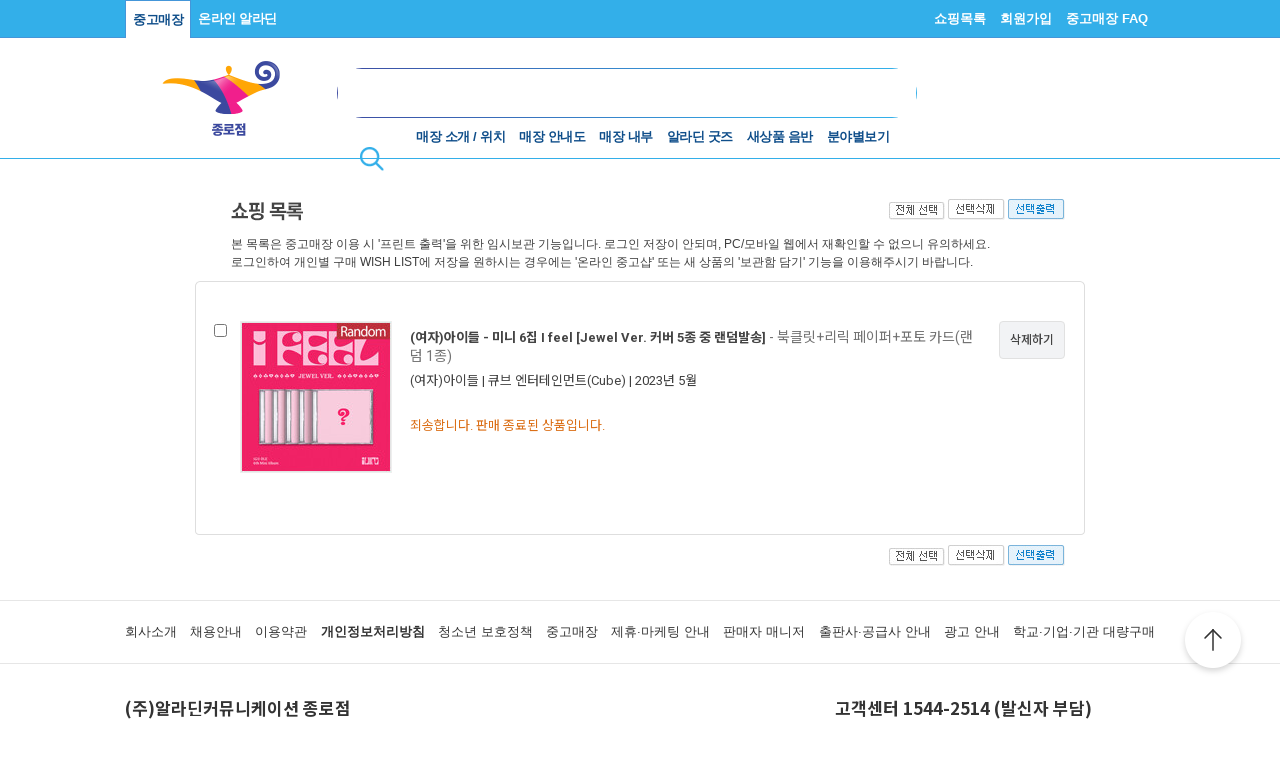

--- FILE ---
content_type: text/html; charset=utf-8
request_url: https://www.aladin.co.kr/usedstore/wshoppinglist.aspx?ISBN=C392937816
body_size: 15359
content:


<!DOCTYPE html PUBLIC "-//W3C//DTD XHTML 1.0 Transitional//EN" "http://www.w3.org/TR/xhtml1/DTD/xhtml1-transitional.dtd">

<html xmlns="http://www.w3.org/1999/xhtml" >
<head><title>
	[알라딘] "좋은 책을 고르는 방법, 알라딘"
</title><link rel="stylesheet" media="screen" type="text/css" href="/Ucl_editor/css/header.css" /><link rel="stylesheet" media="screen" type="text/css" href="/Ucl_editor/css/u_store.css" /><link rel="stylesheet" media="screen" type="text/css" href="/ucl_editor/css/smart_s.css" />
    <script src="/js/jquery-1.6.2.min.js" type="text/javascript"></script>
    <script src="/js/usedstore.js" type="text/javascript"></script>
    <script type="text/javascript">
        var $j = jQuery.noConflict();
        
        function ShoppingList_Remove(isbnCol)
        {
            var f = $j('#UsedStore_ShoppingList');
            
            f.find('#hidMethod').val('ShoppingList_Remove');
            f.find('#hidISBNCol').val(isbnCol);
            
            f.submit();
        }
        
        function ShoppingList_CheckAll(check)
        {
            var chkCol = $j('#divShoppingList').find('input[name^="chkCart"]');
        
            var totalCount = chkCol.length;
            var checkedCount = chkCol.filter(':checked').length;
            
        
            if (totalCount > checkedCount)
                chkCol.attr('checked', true);
            else
                chkCol.attr('checked', false);
        }
        
        function ShoppingList_PrintAll()
        {
            var chkCol = $j('#divShoppingList').find('input[name^="chkCart"]:checked');
            
            if (chkCol.length == 0)
            {
                alert('선택한 상품이 없습니다.');
                return;
            }
            
            var isbnCol = GetISBNColBychkCartCol(chkCol);
            
            if (isbnCol == '')
            {
                alert('선택한 상품이 없습니다.');
                return;
            }
            
            StoreItem_Print(isbnCol);
            ShoppingList_Remove(isbnCol);
        }
        
        function ShoppingList_RemoveAll()
        {
            var chkCol = $j('#divShoppingList').find('input[name^="chkCart"]:checked');
            
            if (chkCol.length == 0)
            {
                alert('선택한 상품이 없습니다.');
                return;
            }
            
            var isbnCol = GetISBNColBychkCartCol(chkCol);
            
            if (isbnCol == '')
            {
                alert('선택한 상품이 없습니다.');
                return;
            }
            
            ShoppingList_Remove(isbnCol);
        }
        
        function GetISBNColBychkCartCol(chkCartCol)
        {
            var isbnCol = '';
            
            chkCartCol.each(function(index) {
            
                var isbn = $j(this).attr('name').replace('chkCart.', '');
            
                if (isbn != '')
                {
                    if (isbnCol.length > 0)
                        isbnCol += ',' + isbn;
                    else
                        isbnCol += isbn;
                }
            
            });
            
            return isbnCol;
            
        }

        function Page_Set(page) {
            var f = $j('#UsedStore_View');
            f.attr('method', 'get');
            var p = f.find('#page');
            p.val(page);
            f.submit();
        }
        
    </script>
</head>
<body style="margin: 0px;">
    
    <div>
    
        
    








<script type="text/javascript" src="/js/jsdomain.js"></script>
<script type="text/javascript" src="/js/common.js?dummy=20230620"></script>
<script type="text/javascript" src="/js/prototype.js"></script>
<script type="text/javascript" src="/js/prototypeUtil.js?dummy=20200310"></script>
<script type="text/javascript" src="/js/alajax.js"></script>
<script type="text/javascript" src="/js/header.js?dummy=20200310"></script>
<script type="text/javascript" src="/js/music.js"></script>
<script type="text/javascript" src="/search/autocomplete/qsChk.js?dummy=20200310"></script>
<script type="text/javascript" src="/js/jquery-1.8.3.min.js"></script>

<link href="https://image.aladin.co.kr/img/home/aladin.ico" type="image/x-icon" rel="shortcut icon" />
<style type="text/css">
    body {
	    margin-left: 0px;
	    margin-top: 0px;
	    margin-right: 0px;
	    margin-bottom: 0px;
    }
    /*#global_set2_3 {float:left;text-align:center; }
    #global_set2_3 ul {}
    #global_set2_3 li { float:left;margin:0;padding:0;display:inline;list-style:none;font-size:0;height:28px;}
    #global_set2_3 li.set2se {width:1px; background:url(//image.aladin.co.kr/img/header/2011/global_set1_se.gif) right;}*/

    /*#re_topmenu_wrap {background:url(//image.aladin.co.kr/img/header/2011/header_menu_bg_new.gif) repeat-x; height:31px;}*/
    /*검색-키보드 확대시 대비한 css*/
    
    #global_search {background:url(//image.aladin.co.kr/img/header/bg_search2.gif) no-repeat; width:535px; position:relative; top:28px; height:41px;}
    
    #global_search dl { float:left; width:78px; margin:12px 0 0 20px;}
    #global_search dt {background:url(//image.aladin.co.kr/img/header/i_arrdown.gif) no-repeat right 5px; color:#2f9ddc; font-weight:bold}
    #global_search img.arrow {position: absolute;right: 122px;top: 8px;}
    #global_search input { width: 280px; margin: 9px 0 0 12px; border: none; font: bold 16px 돋움; background: transparent; color:#006699;}
    #global_search input.searchBtn {width: 40px;height: 20px;position: absolute;right: 72px;top: 1px;}
    #global_search input.searchBtn2 {width: 53px;height: 13px;position: absolute;right:5px;top: 4px;}
</style>

<script type="text/javascript" src="/js/netfunnel.js?ver=202601181159" charset="UTF-8" ></script>
<script type="text/javascript" src="/js/NetfunnelSkinUtil.js?ver=202601181159" charset="UTF-8"></script>
<link type="text/css" href="/css/netfunnel.css?ver=202601181159" rel="stylesheet">
 
<script type="text/javascript">
    var $j = jQuery.noConflict();
    $j(document).ready(function () {




        $j('.mall_menu_img').hover(

            function () { $j(this).attr("src", $j(this).attr("src").replace(".gif", "_on.gif")); },
            function () { $j(this).attr("src", $j(this).attr("src").replace("_on.gif", ".gif")); }
        );
        $j('#headerTop_gnb li').hover(
            function () { $j($j(this).attr("id")).show(); },
            function () { $j($j(this).attr("id")).hide(); }
        );
        $j('#headerTop_util li').hover(
            function () { $j($j(this).attr("id")).show(); },
            function () { $j($j(this).attr("id")).hide(); }
        );
        $j('#head_layer_menu_container').hover(
            function () { $j("#head_layer_menu").show(); },
            function () { $j("#head_layer_menu").hide(); }
        );
        $j('ul.l_menu li').hover(
            function () { $j($j(this).attr("id")).show(); },
            function () { $j($j(this).attr("id")).hide(); }
        );
        $j('ul.r_menu li').hover(
            function () { $j($j(this).attr("id")).show(); },
            function () { $j($j(this).attr("id")).hide(); }
        );
        $j('#searchTargetDesc').hover(
            function () { $j("#searchTargetDropDown").show(); },
            function () { $j("#searchTargetDropDown").hide(); }
        );
        $j('#searchTargetDropDown').hover(
            function () { $j("#searchTargetDropDown").show(); },
            function () { $j("#searchTargetDropDown").hide(); }
        );
    });
</script>    

<!-- ClickTale Top part -->
<script type="text/javascript">
    var WRInitTime = (new Date()).getTime();
</script>
<!-- ClickTale end of Top part -->

<link href="/css/style.css?ver=20260118" rel="stylesheet" type="text/css">
<link href="/Ucl_editor/css/main_footer.css?ver=20260118" rel="stylesheet" type="text/css">
<link href="/ucl_editor/css/header_2011.css?dummy=20260118" rel="stylesheet" type="text/css">

    <style type="text/css">
        #wa_header1_headerTop tr, #wa_header1_headerTop td,
        #footer tr, #footer td{ text-align:left; }    
    </style>
    <!--[if IE]>
    <style type="text/css">
        #T { z-index:10;} 
    </style>
    <![endif]-->







<script type="text/javascript">
	/************* Search Word 광고 @visharp*******************/
	var swbanner_sw = null;
	var swbanner_swResetFlag = false;
	var swbanner_swBanner = [
{image: 'url(//image.aladin.co.kr/img/ad/banner/)', url:'/banner/wadbanner_redirect.aspx?PubBannerId=697944', adtext:'삼성카드가 쏜다! 알라딘 15% 할인'},
{image: 'url(//image.aladin.co.kr/img/adbn/book/2023/02/230609_bada_s.gif)', url:'/banner/wadbanner_redirect.aspx?PubBannerId=708415', adtext:'소설가 31인이 뽑은 박완서 베스트 10'},
{image: 'url(//image.aladin.co.kr/img/adbn/book/2023/02/230609_bada_s.gif)', url:'/banner/wadbanner_redirect.aspx?PubBannerId=708556', adtext:'북펀드 <자연 하는 마음>'},
{image: 'url(//image.aladin.co.kr/img/adbn/book/2023/02/230609_bada_s.gif)', url:'/banner/wadbanner_redirect.aspx?PubBannerId=708557', adtext:'미시마 유키오 에세이 <소설가의 휴가>'},
{image: 'url(//image.aladin.co.kr/img/adbn/book/2023/02/230609_bada_s.gif)', url:'/banner/wadbanner_redirect.aspx?PubBannerId=708599', adtext:'최강록 <요리를 한다는 것>'},
{image: 'url(//image.aladin.co.kr/img/adbn/book/2023/02/230609_bada_s.gif)', url:'/banner/wadbanner_redirect.aspx?PubBannerId=708601', adtext:'최강록의 요리 노트'},
{image: 'url(//image.aladin.co.kr/img/adbn/book/2023/02/230609_bada_s.gif)', url:'/banner/wadbanner_redirect.aspx?PubBannerId=708624', adtext:'볼로냐 올해의 일러스트레이터 <마을 도둑>'},
{image: 'url(//image.aladin.co.kr/img/adbn/book/2023/02/230609_bada_s.gif)', url:'/banner/wadbanner_redirect.aspx?PubBannerId=708626', adtext:'상실과 성장 <코뿔소의 물웅덩이>'},
{image: 'url(//image.aladin.co.kr/img/adbn/book/2023/02/230609_bada_s.gif)', url:'/banner/wadbanner_redirect.aspx?PubBannerId=708674', adtext:'여성철학자 이야기'},
{image: 'url(//image.aladin.co.kr/img/adbn/book/2023/02/230609_bada_s.gif)', url:'/banner/wadbanner_redirect.aspx?PubBannerId=708721', adtext:'<오늘의 어린이책 5> 북펀드'},
{image: 'url(//image.aladin.co.kr/img/adbn/book/2023/02/230609_bada_s.gif)', url:'/banner/wadbanner_redirect.aspx?PubBannerId=708675', adtext:'주디스 버틀러 북펀드'}]; 

	var swbanner_searchBannerIndex = 0;

    function swbanner_swReset(){
        if (!swbanner_swResetFlag) {
            swbanner_sw.value = '';
			//swbanner_sw.style.backgroundImage='';
			swbanner_swResetFlag = true;
		}
	}

	var swbanner_window_onload = function(){ 
		
		swbanner_sw = document.getElementById('SearchWord');
        if (!swbanner_sw) return;

        if (swbanner_swBanner.length < 1) return;

        swbanner_sw.value = swbanner_swBanner[swbanner_searchBannerIndex].adtext;

		//swbanner_sw.style.backgroundImage = swbanner_swBanner[swbanner_searchBannerIndex].image;
		//swbanner_sw.style.backgroundRepeat = "no-repeat";
		//swbanner_sw.style.backgroundAttachment = "scroll";
		addEvent2("swbanner_sw", "onclick", swbanner_swReset);
		addEvent2("swbanner_sw", "onkeydown", swbanner_swReset);
		// 아래 이벤트 적용시 광고문구가 바로 삭제되는 문제가 있어서 사용안함
		//addEvent2("swbanner_sw", "onfocus", swbanner_swReset);    
		//addEvent2("window", "onload", function (){ 
		//	if(!swbanner_swResetFlag) swbanner_sw.value="";
		//} );

        document.getElementById('QuickSearch').onsubmit = function () {
            if (swbanner_sw.value != '' && !swbanner_swResetFlag) {
			//if( swbanner_sw.value=='' && swbanner_sw.style.backgroundImage!=''){

				var goURL = swbanner_swBanner[swbanner_searchBannerIndex].url;

				// frameless.
				if(parent==this){
					location.href = goURL;
					return false;
				}

				try{
					// only one frame.
					if(parent.document.getElementById('ebookFrame')!=null){
						parent.location.href = goURL;
						return false;
					}
				} catch(e){ warn('0'+e); }


				try{
					// double frames
					if(parent.parent.document.getElementById('ebookFrame')!=null){
						parent.parent.location.href = goURL;
						return false;
					}
				} catch(e){ warn('1'+e); }

				location.href = goURL;  
				return false;
			}
			return true;
		};
	}

	function switchSearchBanner(){
        if (swbanner_swBanner.length < 1) return;
        if (!swbanner_sw) return;
        swbanner_swResetFlag = false;
        //swbanner_sw.value = "";
        swbanner_searchBannerIndex = (swbanner_searchBannerIndex + 1) % swbanner_swBanner.length;
        //swbanner_sw.style.backgroundImage = swbanner_swBanner[swbanner_searchBannerIndex].image;
        swbanner_sw.value = swbanner_swBanner[swbanner_searchBannerIndex].adtext;
	}
	/*************************/
</script>
















<div id="wa_header1_headerTop">
	




<div class="aladin_header_wrap new usedstore store">


	<div class="headertop">
        <div class="inner">
            <ul class="gnb" id="headerTop_gnb">
				<li id='#head_usedstore_layer'><a href='https://www.aladin.co.kr/usedstore/wgate.aspx' class="on">중고매장</a>

<script type="text/javascript">
    function AlertHerf(offcode, shopCode) {
        if (shopCode == 844638) {
            if (new Date().getTime() < 1763218800000) { // 11/16일전까지
                alert("영업종료일 : 10월 12일 \n이전 위치 : 마산시외버스터미널 \n오픈예정일 : 11월 중순 \n\n마산시외버스터미널에서 다시 만나요.");
            }
            else {
                location.href = '/usedstore/wstoremain.aspx?offcode=' + offcode;
            }
        }
        else if (shopCode == 474751) {
            if (new Date().getTime() < 1763305200000) { //17일 전까지
                alert("영업종료일 : 11월 16일 \n이전 위치 : 롯데마트 계양점 4층 \n오픈예정일 : 11월24일 \n\n계양롯데마트점에서 다시 만나요.");
                location.href = '/usedstore/wstoremain.aspx?offcode=' + offcode;
            }
            if (new Date().getTime() > 1763305200000 && new Date().getTime() < 1763910000000) { //17~23일까지
                alert("영업종료일 : 11월 16일 \n이전 위치 : 롯데마트 계양점 4층 \n오픈예정일 : 11월24일 \n\n계양롯데마트점에서 다시 만나요.");
            }
            else {
                location.href = '/usedstore/wstoremain.aspx?offcode=' + offcode;
            }
        }
    }

</script>

<div id="head_usedstore_layer" class="header_layer_box" style="display: none;"> 
    <div class="category titstyle">
        <h3><a href="https://www.aladin.co.kr/usedstore/wgate.aspx">중고매장</a></h3>
        <div>
            <h4>서울</h4>
            <ul>
                <li><a href='https://www.aladin.co.kr/usedstore/wstoremain.aspx?offcode=sinsa'>가로수길점</a></li>
                <li><a href='https://www.aladin.co.kr/usedstore/wstoremain.aspx?offcode=Gangnam' class="new">강남역7번출구점</a></li>
                <li><a href='https://www.aladin.co.kr/usedstore/wstoremain.aspx?offcode=Gangseo'>강서홈플러스점</a></li>
                <li><a href='https://www.aladin.co.kr/usedstore/wstoremain.aspx?offcode=geondae'>건대점</a></li>
                <li><a href='https://www.aladin.co.kr/usedstore/wstoremain.aspx?offcode=guro'>구로디지털단지역점</a></li>
                <li><a href='https://www.aladin.co.kr/usedstore/wstoremain.aspx?offcode=nowonstn'>노원역점</a></li>
                <li><a href='https://www.aladin.co.kr/usedstore/wstoremain.aspx?offcode=daehakro'>대학로점</a></li>
                <li><a href='https://www.aladin.co.kr/usedstore/wstoremain.aspx?offcode=mokdong'>목동점</a></li>
                <li><a href='https://www.aladin.co.kr/usedstore/wstoremain.aspx?offcode=snue'>서울대입구역점</a></li>
                <li><a href='https://www.aladin.co.kr/usedstore/wstoremain.aspx?offcode=suyu'>수유점</a></li>
                <li><a href='https://www.aladin.co.kr/usedstore/wstoremain.aspx?offcode=sinnonhyeon'>신논현점</a></li>
                <li><a href='https://www.aladin.co.kr/usedstore/wstoremain.aspx?offcode=sillim'>신림점</a></li>
                <li><a href='https://www.aladin.co.kr/usedstore/wstoremain.aspx?offcode=sinchon'>신촌점</a></li>
                <li><a href='https://www.aladin.co.kr/usedstore/wstoremain.aspx?offcode=yeonsinnae'>연신내점</a></li>
            </ul>
            <ul>
                <li><a href='https://www.aladin.co.kr/usedstore/wstoremain.aspx?offcode=yeongdeungpo'>영등포점</a></li>
                <li><a href='https://www.aladin.co.kr/usedstore/wstoremain.aspx?offcode=isu'>이수역점</a></li>
                <li><a href='https://www.aladin.co.kr/usedstore/wstoremain.aspx?offcode=jamsil' class="newbook">잠실롯데월드타워점</a></li>
                <li><a href='https://www.aladin.co.kr/usedstore/wstoremain.aspx?offcode=sincheon'>잠실새내역점</a></li>
                <li><a href='https://www.aladin.co.kr/usedstore/wstoremain.aspx?offcode=jongno' class="new">종로점</a></li>
                <li><a href='https://www.aladin.co.kr/usedstore/wstoremain.aspx?offcode=cheonho'>천호점</a></li>
                <li><a href='https://www.aladin.co.kr/usedstore/wstoremain.aspx?offcode=hapjeong'>합정점</a></li>
            </ul>
        </div>
        <div>
            <h4>경기</h4>
            <ul>
                <li><a href='https://www.aladin.co.kr/usedstore/wstoremain.aspx?offcode=d2'>동탄2하나로마트점</a></li>
                <li><a href='https://www.aladin.co.kr/usedstore/wstoremain.aspx?offcode=dongtan'>동탄점</a></li>
                <li><a href='https://www.aladin.co.kr/usedstore/wstoremain.aspx?offcode=beomgye'>범계점</a></li>
                <li><a href='https://www.aladin.co.kr/usedstore/wstoremain.aspx?offcode=bucheon'>부천점</a></li>
                <li><a href='https://www.aladin.co.kr/usedstore/wstoremain.aspx?offcode=bundang'>분당서현점</a></li>
                <li><a href='https://www.aladin.co.kr/usedstore/wstoremain.aspx?offcode=yatap'>분당야탑점</a></li>
                <li><a href='https://www.aladin.co.kr/usedstore/wstoremain.aspx?offcode=sanbon'>산본점</a></li>
                <li><a href='https://www.aladin.co.kr/usedstore/wstoremain.aspx?offcode=suwon2'>수원시청역점</a></li>
                <li><a href='https://www.aladin.co.kr/usedstore/wstoremain.aspx?offcode=suwon'>수원점</a></li>
                <li><a href='https://www.aladin.co.kr/usedstore/wstoremain.aspx?offcode=suji'>수지점</a></li>
                <li><a href='https://www.aladin.co.kr/usedstore/wstoremain.aspx?offcode=gojan'>안산고잔점</a></li>
                <li><a href='https://www.aladin.co.kr/usedstore/wstoremain.aspx?offcode=uijeongbu'>의정부홈플러스점</a></li>
                <li><a href='https://www.aladin.co.kr/usedstore/wstoremain.aspx?offcode=ilsan' class="newbook">일산점</a></li>
                <li><a href='https://www.aladin.co.kr/usedstore/wstoremain.aspx?offcode=pyeongtaek'>평택점</a></li>
                <li><a href='https://www.aladin.co.kr/usedstore/wstoremain.aspx?offcode=hwajeong'>화정점</a></li>
            </ul>
        </div>
        <div>
            <h4>광역시 등</h4>
            <ul>
                <li><a href='https://www.aladin.co.kr/usedstore/wstoremain.aspx?offcode=sangmu'>광주상무점</a></li>
                <li><a href='https://www.aladin.co.kr/usedstore/wstoremain.aspx?offcode=gwangju'>광주충장로점</a></li>
                <li><a href='https://www.aladin.co.kr/usedstore/wstoremain.aspx?offcode=gimhae'>김해점</a></li>
                <li><a href='https://www.aladin.co.kr/usedstore/wstoremain.aspx?offcode=daegu'>대구동성로점</a></li>
                <li><a href='https://www.aladin.co.kr/usedstore/wstoremain.aspx?offcode=daegubeomeo' class="new">대구범어역점</a></li>
                <li><a href='https://www.aladin.co.kr/usedstore/wstoremain.aspx?offcode=sangin'>대구상인점</a></li>
                <li><a href='https://www.aladin.co.kr/usedstore/wstoremain.aspx?offcode=daejeoncityhall'>대전시청역점</a></li>
                <li><a href='https://www.aladin.co.kr/usedstore/wstoremain.aspx?offcode=daejeon'>대전은행점</a></li>
                <li><a href='https://www.aladin.co.kr/usedstore/wstoremain.aspx?offcode=edaegu'>동대구역점</a></li>
                
                <li><a href='javascript:AlertHerf("masan",844638);'>마산시외버스터미널점</a></li>
                <li><a href='https://www.aladin.co.kr/usedstore/wstoremain.aspx?offcode=killy'>부산경성대 부경대역점</a></li>
                <li><a href='https://www.aladin.co.kr/usedstore/wstoremain.aspx?offcode=deokcheon'>부산덕천점</a></li>
                
                <li><a href='https://www.aladin.co.kr/usedstore/wstoremain.aspx?offcode=seomyeun'>부산서면역점</a></li>
                <li><a href='https://www.aladin.co.kr/usedstore/wstoremain.aspx?offcode=centum'>부산센텀점</a></li>
            </ul>
        </div>
        <div>
            <ul>
                <li><a href='https://www.aladin.co.kr/usedstore/wstoremain.aspx?offcode=ulsan'>울산점</a></li>
                
                <li><a href='javascript:AlertHerf("gyesan",474751);'>인천계양롯데마트점</a></li>
                <li><a href='https://www.aladin.co.kr/usedstore/wstoremain.aspx?offcode=guwol'>인천구월점</a></li>
                <li><a href='https://www.aladin.co.kr/usedstore/wstoremain.aspx?offcode=songdo'>인천송도점</a></li>
                <li><a href='https://www.aladin.co.kr/usedstore/wstoremain.aspx?offcode=cheongna'>인천청라점</a></li>
                <li><a href='https://www.aladin.co.kr/usedstore/wstoremain.aspx?offcode=jeonju'>전주점</a></li>
                <li><a href='https://www.aladin.co.kr/usedstore/wstoremain.aspx?offcode=changwon'>창원상남점</a></li>
                <li><a href='https://www.aladin.co.kr/usedstore/wstoremain.aspx?offcode=cheonan'>천안신불당점</a></li>
                <li><a href='https://www.aladin.co.kr/usedstore/wstoremain.aspx?offcode=cheongju'>청주점</a></li>
            </ul>
        </div>                                                                       
    </div>              
  

      
        <div>
            <ul class="usedfaq">
                <li><a href='https://www.aladin.co.kr/cs_center/wcs_faq_list.aspx?CategoryId=238&UpperId=238' class="pink_t"><strong>중고매장 FAQ</strong></a></li>
                <li><a href='https://www.aladin.co.kr/cs_center/wcs_faq_best.aspx?BestType=2' class="pink_t"><strong>판매가이드</strong></a></li>
                <li><a href='https://www.aladin.co.kr/shop/usedshop/wc2b_gate.aspx' class="pink_t"><strong>판매가능여부 & 판매가격 확인하기</strong></a></li>
            </ul>

            <div class="banner">
                <a href="https://www.aladin.co.kr/events/wevent.aspx?EventId=226857"><img src="https://image.aladin.co.kr/img/bn/used/2023/01/200327_free_layer.jpg" ></a>

            </div>
        </div>
        

</div>
</li><li><a href='https://www.aladin.co.kr/home/start.aspx'>온라인 알라딘</a></li>
            </ul>
			<ul class="util" id="headerTop_util">
				<li><a href="http://www.aladin.co.kr/usedstore/wshoppinglist.aspx">쇼핑목록</a></li><li><a href="https://www.aladin.co.kr/account/waccount_makenew.aspx">회원가입</a></li><li id="#head_offFaq_layer"><a href="https://www.aladin.co.kr/cs_center/wcs_faq_list.aspx?CategoryId=214&UpperId=149">중고매장 FAQ</a><div id="head_offFaq_layer" class="header_layer_box_s" style="display:none;"><ul><li><a href="https://www.aladin.co.kr/cs_center/wcs_faq_list.aspx?CategoryId=243&UpperId=238">매입 가이드</a></li><li><a href="https://used.aladin.co.kr/shop/UsedShop/witem_search.aspx">매입 가격 조회</a></li></ul></div></li>
			</ul>
        </div>
    </div>

<!-- 글로벌 네비게이션//-->
<!-- 로고&검색&광고-->

<div class="headermiddle">
	<h1><a href="https://www.aladin.co.kr/usedstore/wstoremain.aspx?offcode=Jongno" id="logoBtn" title="알라딘 첫화면으로 가기"><img id="logoImg" src="//image.aladin.co.kr/img/usedshop/store/Jongno/aladin_logo_used.gif" alt="알라딘 중고매장" /></a></h1>
    
	

<script type="text/javascript" src="/js/aladin.plugin.js?ver=202601181159"></script>
<script type="text/javascript" src="/js/aladin.search.autocomplete.js?ver=202601181159"></script>

<script type="text/javascript">
    var $jq = jQuery.noConflict();
    $jq(function ($) {
        try {
            aladin.search.init();
        } catch (err) {
            console.log(err);
            $jq.ajax({
                type: "POST",
                async: true,
                url: "/search/v2/error-log-write.ashx",
                data: { error: encodeURIComponent(err.message), url: document.location.href },
                success: function () {
                    $jq("#SearchWord").keyup(function (e) {
                        if (e.which == 13) {//엔터키
                            var keyword = $jq(this).val(),
                                f = $jq("#QuickSearch");
                            
                            f.find("#SearchWord").val(keyword);
                            f.submit();
                        }
                    });
                }
            });
        }
    });
</script>
<style type="text/css">
    .aladin_header_wrap ul li.on a {
        text-decoration:underline
    }
    .search_field_area .search_input .ad {
        padding:0px!important;
    }
</style>

<div class="search_field_area">
    <form id="QuickSearch" name="QuickSearch" action="https://www.aladin.co.kr/search/wsearchresult.aspx" method="get" data-banner-active="0" data-branchtype="1" data-active="1" data-site-mode="0">
        <input type="hidden" name="KeyTag" id="KeyTag" value="A20" /><input type="hidden" name="SearchTarget" id="SearchTarget" value="UsedStore" />
        <fieldset>
            <legend>검색</legend>
            <div class="option_selectbox" style="z-index:9900;width:0px;"></div>
            
            <div class="search_input">
                <label for="SearchWord" class="hidden">검색</label>
                <input type="text" id="SearchWord" name="SearchWord" class="inputbox_new" value="" autocomplete="off" data-autocomplete-active="1" />
                <button type="button" class="input_del" id="search-clear-btn" style="visibility:hidden;">입력값 지우기</button>
                <div id="Search_Layer" style="display:none;position:absolute;left:0px;top:0px;z-index:9900;background-color:rgb(255, 255, 255);" class="popup-full">
                    <!--검색 디폴트 레이어-->
                    <div class="search_default_layer" id="SearchDefaultLayer" style="display:none;">
                        <div class="search_history" id="recent-keyword-section"></div>
                        <div class="now_best" id="now-best-section"></div>
                        <div class="recommend_keyword" id="recommand-keyword-section"></div>
                        <div class="bottom_btn">
                            
                            <button type="button" class="layer_close">닫기</button>
                        </div>
                    </div>
                    <!--검색 디폴트 레이어 //-->
                    <div class="auto_complete_layer" id="SearchCompleteLayer" style="display:none;">
                        <div class="auto_complete"></div>
                        <div class="product_info"></div>
                        <div class="bottom_btn">
                            
                            <button class="layer_close">닫기</button>
                        </div>
                    </div>    
                </div>
                
            </div>
            <div class="jp_word_input">
                <button type="button" class="jp_word_btn" style="display:none;">일본어입력기</button>
                <div></div>
                

<div class="jp_word_layer_positon" style="display:none;z-index:9900;background-color:rgb(255, 255, 255);">
    <!--일본어 입력기 레이어-->
    <div class="jp_word_layer">
        <div class="tit">
            <h3>일본어 입력기</h3>
            <p tabindex="0">아래에서 문자를 클릭한 다음, "검색어 선택" 버튼을 누르면 선택한 문자가 상단 검색 입력란에 자동으로 입력됩니다.</p>
        </div>
        <div class="jp_search_word">
            <label for="JP-SearchWord" class="hidden">검색어</label>
            <input type="text" id="JP-SearchWord">
            <button class="jp_word_submit">검색어 선택</button>
        </div>

        <table class="jp_word_table" summary="일본어 입력기 입니다">
            <caption>일본어 입력기</caption>
            <thead>
                <tr>
                    <th>&nbsp;</th>
                    <th scope="col" colspan="2">ㅇ</th>
                    <th scope="col">ㅋ</th>
                    <th scope="col">ㄱ</th>
                    <th scope="col">ㅅ</th>
                    <th scope="col">ㅈ</th>
                    <th scope="col">ㅌ</th>
                    <th scope="col">ㄷ</th>
                    <th scope="col">촉</th>
                    <th scope="col">ㄴ</th>
                    <th scope="col">ㅎ</th>
                    <th scope="col">ㅂ</th>
                    <th scope="col">ㅃ</th>
                    <th scope="col">ㅁ</th>
                    <th scope="col" colspan="2">야</th>
                    <th scope="col">ㄹ</th>
                    <th scope="col">와</th>
                    <th>&nbsp;</th>
                </tr>
            </thead>
            <tbody>
                <tr>
                    <th scope="row" rowspan="2">ㅏ</th>
                    <td><a href="#">あ</a></td>
                    <td><a href="#">ぁ</a></td>
                    <td><a href="#">か</a></td>
                    <td><a href="#">が</a></td>
                    <td><a href="#">さ</a></td>
                    <td><a href="#">ざ</a></td>
                    <td><a href="#">た</a></td>
                    <td><a href="#">だ</a></td>
                    <td></td>
                    <td><a href="#">な</a></td>
                    <td><a href="#">は</a></td>
                    <td><a href="#">ば</a></td>
                    <td><a href="#">ぱ</a></td>
                    <td><a href="#">ま</a></td>
                    <td><a href="#">や</a></td>
                    <td><a href="#">ゃ</a></td>
                    <td><a href="#">ら</a></td>
                    <td><a href="#">わ</a></td>
                    <td><a href="#">ん</a></td>
                </tr>
                <tr>
                    <td><a href="#">ア</a></td>
                    <td><a href="#">ァ</a></td>
                    <td><a href="#">カ</a></td>
                    <td><a href="#">ガ</a></td>
                    <td><a href="#">サ</a></td>
                    <td><a href="#">ザ</a></td>
                    <td><a href="#">タ</a></td>
                    <td><a href="#">ダ</a></td>
                    <td></td>
                    <td><a href="#">ナ</a></td>
                    <td><a href="#">ハ</a></td>
                    <td><a href="#">バ</a></td>
                    <td><a href="#">パ</a></td>
                    <td><a href="#">マ</a></td>
                    <td><a href="#">ヤ</a></td>
                    <td><a href="#">ャ</a></td>
                    <td><a href="#">ラ</a></td>
                    <td><a href="#">ワ</a></td>
                    <td><a href="#">ン</a></td>
                </tr>
                <tr>
                    <th scope="row" rowspan="2">ㅣ</th>
                    <td><a href="#">い</a></td>
                    <td><a href="#">ぃ</a></td>
                    <td><a href="#">き</a></td>
                    <td><a href="#">ぎ</a></td>
                    <td><a href="#">し</a></td>
                    <td><a href="#">じ</a></td>
                    <td><a href="#">ち</a></td>
                    <td><a href="#">ぢ</a></td>
                    <td></td>
                    <td><a href="#">に</a></td>
                    <td><a href="#">ひ</a></td>
                    <td><a href="#">び</a></td>
                    <td><a href="#">ぴ</a></td>
                    <td><a href="#">み</a></td>
                    <td></td>
                    <td></td>
                    <td><a href="#">り</a></td>
                    <td></td>
                    <td></td>
                </tr>
                <tr>
                    <td><a href="#">イ</a></td>
                    <td><a href="#">ィ</a></td>
                    <td><a href="#">キ</a></td>
                    <td><a href="#">ギ</a></td>
                    <td><a href="#">シ</a></td>
                    <td><a href="#">ジ</a></td>
                    <td><a href="#">チ</a></td>
                    <td><a href="#">ヂ</a></td>
                    <td></td>
                    <td><a href="#">ニ</a></td>
                    <td><a href="#">ヒ</a></td>
                    <td><a href="#">ビ</a></td>
                    <td><a href="#">ピ</a></td>
                    <td><a href="#">ミ</a></td>
                    <td></td>
                    <td></td>
                    <td><a href="#">リ</a></td>
                    <td></td>
                    <td></td>
                </tr>
                <tr>
                    <th scope="row" rowspan="2">ㅜ</th>
                    <td><a href="#">う</a></td>
                    <td><a href="#">ぅ</a></td>
                    <td><a href="#">く</a></td>
                    <td><a href="#">ぐ</a></td>
                    <td><a href="#">す</a></td>
                    <td><a href="#">ず</a></td>
                    <td><a href="#">つ</a></td>
                    <td><a href="#">づ</a></td>
                    <td><a href="#">っ</a></td>
                    <td><a href="#">ぬ</a></td>
                    <td><a href="#">ふ</a></td>
                    <td><a href="#">ぶ</a></td>
                    <td><a href="#">ぷ</a></td>
                    <td><a href="#">む</a></td>
                    <td><a href="#">ゆ</a></td>
                    <td><a href="#">ゅ</a></td>
                    <td><a href="#">る</a></td>
                    <td></td>
                    <td></td>
                </tr>
                <tr>
                    <td><a href="#">ウ</a></td>
                    <td><a href="#">ゥ</a></td>
                    <td><a href="#">ク</a></td>
                    <td><a href="#">グ</a></td>
                    <td><a href="#">ス</a></td>
                    <td><a href="#">ズ</a></td>
                    <td><a href="#">ツ</a></td>
                    <td><a href="#">ヅ</a></td>
                    <td><a href="#">ッ</a></td>
                    <td><a href="#">ヌ</a></td>
                    <td><a href="#">フ</a></td>
                    <td><a href="#">ブ</a></td>
                    <td><a href="#">プ</a></td>
                    <td><a href="#">ム</a></td>
                    <td><a href="#">ユ</a></td>
                    <td><a href="#">ュ</a></td>
                    <td><a href="#">ル</a></td>
                    <td></td>
                    <td><a href="#">ヴ</a></td>
                </tr>
                <tr>
                    <th scope="row" rowspan="2">ㅔ</th>
                    <td><a href="#">え</a></td>
                    <td><a href="#">ぇ</a></td>
                    <td><a href="#">け</a></td>
                    <td><a href="#">げ</a></td>
                    <td><a href="#">せ</a></td>
                    <td><a href="#">ぜ</a></td>
                    <td><a href="#">て</a></td>
                    <td><a href="#">で</a></td>
                    <td></td>
                    <td><a href="#">ね</a></td>
                    <td><a href="#">へ</a></td>
                    <td><a href="#">べ</a></td>
                    <td><a href="#">ぺ</a></td>
                    <td><a href="#">め</a></td>
                    <td></td>
                    <td></td>
                    <td><a href="#">れ</a></td>
                    <td></td>
                    <td></td>
                </tr>
                <tr>
                    <td><a href="#">エ</a></td>
                    <td><a href="#">ェ</a></td>
                    <td><a href="#">ケ</a></td>
                    <td><a href="#">ヶ</a></td>
                    <td><a href="#">セ</a></td>
                    <td><a href="#">ゼ</a></td>
                    <td><a href="#">テ</a></td>
                    <td><a href="#">デ</a></td>
                    <td></td>
                    <td><a href="#">ネ</a></td>
                    <td><a href="#">へ</a></td>
                    <td><a href="#">べ</a></td>
                    <td><a href="#">ぺ</a></td>
                    <td><a href="#">メ</a></td>
                    <td></td>
                    <td></td>
                    <td><a href="#">レ</a></td>
                    <td></td>
                    <td></td>
                </tr>
                <tr>
                    <th scope="row" rowspan="2">ㅗ</th>
                    <td><a href="#">お</a></td>
                    <td><a href="#">ぉ</a></td>
                    <td><a href="#">こ</a></td>
                    <td><a href="#">ご</a></td>
                    <td><a href="#">そ</a></td>
                    <td><a href="#">ぞ</a></td>
                    <td><a href="#">と</a></td>
                    <td><a href="#">ど</a></td>
                    <td></td>    
                    <td><a href="#">の</a></td>
                    <td><a href="#">ほ</a></td>
                    <td><a href="#">ぼ</a></td>
                    <td><a href="#">ぽ</a></td>
                    <td><a href="#">も</a></td>
                    <td><a href="#">よ</a></td>
                    <td><a href="#">ょ</a></td>
                    <td><a href="#">ろ</a></td>
                    <td><a href="#">を</a></td>
                    <td>&nbsp;</td>
                </tr>
                <tr>
                    <td><a href="#">オ</a></td>
                    <td><a href="#">ォ</a></td>
                    <td><a href="#">コ</a></td>
                    <td><a href="#">ゴ</a></td>
                    <td><a href="#">ソ</a></td>
                    <td><a href="#">ゾ</a></td>
                    <td><a href="#">ト</a></td>
                    <td><a href="#">ド</a></td>
                    <td></td>    
                    <td><a href="#">ノ</a></td>
                    <td><a href="#">ホ</a></td>
                    <td><a href="#">ボ</a></td>
                    <td><a href="#">ポ</a></td>
                    <td><a href="#">モ</a></td>
                    <td><a href="#">ヨ</a></td>
                    <td><a href="#">ョ</a></td>
                    <td><a href="#">ロ</a></td>
                    <td><a href="#">ヲ</a></td>
                    <td><a href="#">―</a></td>
                </tr>
            </tbody>
        </table>
        <div class="bottom_btn">
            <button class="layer_close">닫기</button>
        </div>
    </div>
    <!--일본어 입력기 레이어 //-->
</div>
            </div>
            <div class="search_button">
                <button type="submit" id="SearchSubmit">검색</button>
            </div>
        </fieldset>
    </form>
</div>

    
    <div class="ad_box">
    
    
    </div>
    
</div>

<!-- 새 헤더 메뉴-->

<div class="headerbottom">
	<ul class="l_menu">
		<li><a href="/usedstore/wStoreHelp.aspx?offcode=Jongno">매장 소개 / 위치</a></li><li><a href="/usedstore/wStoreHelp2.aspx?offcode=Jongno">매장 안내도</a></li><li><a href="https://blog.aladin.co.kr/offservice/16514547" target="_blank">매장 내부</a></li><li><a href="/usedstore/AladinOnly.aspx?offcode=Jongno">알라딘 굿즈</a></li><li><a href="/usedstore/AladinOnly.aspx?offcode=Jongno&branchtype=2">새상품 음반</a></li><li><a href="/usedstore/wbrowse.aspx?offcode=Jongno&ItemType=100">분야별보기</a></li>
	</ul>
</div>


</div>

</div>

<div id="qs_div_iframe" style="display:none;">
	<iframe id="qs_iframe" name="qs_iframe" src="" frameborder="0" marginwidth="0" marginheight="0" topmargin="0" scrolling="no" allowTransparency></iframe>
</div>

<script type="text/javascript">
	function headerTopReFormBanner(event) { reFormBanner("wa_header1_headerTop"); }
    jQuery(window).load(headerTopReFormBanner);
    jQuery(window).resize(headerTopReFormBanner);

	try { setHeaderLayer(); }
	catch (e) { }
</script>





    <button type="button" class="go_top btnScrollToTop">위로가기</button>


    <script type="text/javascript"> 
        
        var _window = null;
        
        $j(document).ready(function () {
        
            if (_window == null)
                _window = $j(window);
        
            _window.bind('scroll.ScrollToTop', ScrollToTop_Scroll);
            
            $j('.btnScrollToTop').click(btnScrollToTop_Click);
        });
        
        function ScrollToTop_Scroll(e)
        {
            var btnScrollToTop = $j('.btnScrollToTop');
            
            if (btnScrollToTop.is(':visible') == true)
                return;
                
            btnScrollToTop.fadeIn(500);
        }
        
        function btnScrollToTop_Click(e)
        {
            $j('body, html').animate({scrollTop : 0}, 500, function() { $j('.btnScrollToTop').fadeOut(500); });
        }
        
    </script>    


<!-- 알라딘 뉴스레터 클릭 이벤트 -->

<!-- //알라딘 뉴스레터 클릭 이벤트 -->


        
        <!-- 추천 중고 상품 시작 -->
        <table width="930" border="0" align="center" cellpadding="0" cellspacing="0" style="margin-top:40px; margin-bottom:10px;">
          <tr>
            <td style="padding-left:56px;"><a href="/UsedStore/wShoppingList.aspx"><img src="http://image.aladin.co.kr/img/usedshop/store/title02_1.gif" alt="쇼핑리스트" border="0"></a></td>
            <td align="right" valign="bottom" style="padding-right:40px;"><a href="javascript:ShoppingList_CheckAll();"><img src="http://image.aladin.co.kr/img/search/btn_all.jpg" border="0" /></a> <a href="javascript:ShoppingList_RemoveAll();"><img src="http://image.aladin.co.kr/img/usedshop/store/btn_s_d.jpg" border="0" /></a> <a href="javascript:ShoppingList_PrintAll();"><img src="http://image.aladin.co.kr/img/usedshop/store/btn_s_o.jpg" border="0" /></a></td>
          </tr> 
          <tr>
  	        <td style="padding-left:56px; padding-top:10px;" colspan="2"> 본 목록은 중고매장 이용 시 '프린트 출력'을 위한 임시보관 기능입니다. 로그인 저장이 안되며, PC/모바일 웹에서 재확인할 수 없으니 유의하세요. <br> 
            로그인하여 개인별 구매 WISH LIST에 저장을 원하시는 경우에는 '온라인 중고샵' 또는 새 상품의 '보관함 담기' 기능을 이용해주시기 바랍니다.</td>
          </tr>
        </table>

        <table width="890" border="0" align="center" cellpadding="0" cellspacing="0" style="margin-bottom:10px;" >
          <tr>
            <td valign="top"><img src="http://image.aladin.co.kr/img/usedshop/store/list_box01.gif" border="0"></td>
          </tr>
          <tr>
            <td valign="top" style="background:url(http://image.aladin.co.kr/img/usedshop/store/list_box02.gif) top left repeat-y; padding:15px 20px 0px 15px;">

                <div id="divShoppingList">
                    <br />
                    <div class="ss_book_box" itemId="315215145">
 <table width="100%" border="0" cellspacing="0" cellpadding="0">
 <tr>
 <td width="25" align="left" valign="top" style="padding-right:5px;">
 <table width="18" border="0" cellspacing="0" cellpadding="0">
 <tr><td><div style="text-align: center;"><input name="chkCart.C392937816" type="checkbox" /></div></td></tr> </table>

 </td>
 <td width="170" align="left" valign="top">
 <table width="150" border="0" cellpadding="0" cellspacing="0">
 <tr><td style=""><div class="cover_area_other"><a href="http://www.aladin.co.kr/usedstore/wproduct.aspx?ISBN=C392937816&offcode=Jongno"><img src="https://image.aladin.co.kr/product/31521/51/cover150/c392937816_1.jpg" width="150" border="0" class="i_cover" /></a></div></td></tr>
 </table>

 </td>
 <td width="*" align="left" valign="top">
     <table width="100%" border="0" cellspacing="0" cellpadding="0" >
     <tr>
     <td width="*" valign="top">
 <div class="ss_book_list"><ul>
<li><a href="http://www.aladin.co.kr/usedstore/wproduct.aspx?ISBN=C392937816&offcode=Jongno" class="bo_l"><b>(여자)아이들 - 미니 6집 I feel [Jewel Ver. 커버 5종 중 랜덤발송]</b></a><span class="ss_f_g2"> - 북클릿+리릭 페이퍼+포토 카드(랜덤 1종)</span></li>
 <li><a href="/UsedStore/wSearchResult.aspx?AuthorSearch=(여자)아이들@6257989&BranchType=2">(여자)아이들</a> | <A href="/UsedStore/wSearchResult.aspx?PublisherSearch=%ed%81%90%eb%b8%8c+%ec%97%94%ed%84%b0%ed%85%8c%ec%9d%b8%eb%a8%bc%ed%8a%b8(Cube)@67120&BranchType=2" >큐브 엔터테인먼트(Cube)</A> | 2023년 5월</li> </ul></div>

<div class="ss_book_list"><ul><li><div style="margin:5px 0 0 0px; color:#db6f17;">죄송합니다. 판매 종료된 상품입니다.</div></li></ul></div>
     </td>
     <td width="80" valign="top">
<div class="book_Rfloat_02"><div id="divBasketAddResult_C392937816"></div><div class="button_search_soldout"><a href="javascript:void(0);" onclick="ShoppingList_Remove('C392937816');">삭제하기</a></div></div>
     </td>
     </tr>
     <tr>
     <td colspan="2">

     </td>
     </tr>
     </table>
 </td>
 </tr>
 </table>
 </div>
<script type="text/javascript">
$j(document).ready(function() {
$j('.Search3_Result_UsedSellArea').hover(   function(e) { $j(this).parent().find('.Search3_Result_UsedSellLayer').show(); }   , function(e) { $j(this).parent().find('.Search3_Result_UsedSellLayer').hide(); });
$j('.Search3_Result_UsedStoreRealStockArea').hover(   function(e) { $j(this).parent().find('.Search3_Result_UsedStoreRealStockLayer').show(); }   , function(e) { $j(this).parent().find('.Search3_Result_UsedStoreRealStockLayer').hide(); });
$j('.Search3_Result_SafeBasketArea').hover(   function(e) { $j(this).parent().find('.Search3_Result_SafeBasketLayer').show(); }   , function(e) { $j(this).parent().find('.Search3_Result_SafeBasketLayer').hide(); });
});
</script>


                    
                </div>
                 
            </td>
          </tr>
          <tr>
            <td valign="top"><img src="http://image.aladin.co.kr/img/usedshop/store/list_box03.gif" border="0"></td>
          </tr>
        </table>
        <table width="930" border="0" align="center" cellpadding="0" cellspacing="0" style=" margin-bottom:10px;">
          <tr>
            <td align="right" valign="bottom" style="padding-right:40px;"><a href="javascript:ShoppingList_CheckAll();"><img src="http://image.aladin.co.kr/img/search/btn_all.jpg" border="0" /></a> <a href="javascript:ShoppingList_RemoveAll();"><img src="http://image.aladin.co.kr/img/usedshop/store/btn_s_d.jpg" border="0" /></a> <a href="javascript:ShoppingList_PrintAll();"><img src="http://image.aladin.co.kr/img/usedshop/store/btn_s_o.jpg" border="0" /></a></td>
          </tr> 
        </table>
        <!--// 추천 중고 상품 끝 -->
    
    </div>

    <form id="UsedStore_ShoppingList" name="UsedStore_ShoppingList" action="/UsedStore/wShoppingList.aspx" method="post">
        <input type="hidden" id="hidMethod" name="hidMethod" value="" />
        <input type="hidden" id="hidISBNCol" name="hidISBNCol" value="" />
        
    </form>

    <form id="UsedStore_View" name="UsedStore_View" action="/UsedStore/wShoppingList.aspx" method="get">
        <input type="hidden" id="page" name="page" value="1" />
        <input type="hidden" id="viewRow" name="viewRow" value="50" />
    </form>

    

    
    <br />

    <!-- 하단 정보 시작 -->
    
	<div class="aladin_footer">
		<div class="footer_menu">
			<ul>
				<li><a href="https://www.aladin.co.kr/aladdin/waladdin.aspx?pn=overview">회사소개</a></li>
				<li><a href="https://blog.aladin.co.kr/cscenter/category/18700325?communitytype=MyPaper" target="_blank">채용안내</a></li>
				<li><a href="https://www.aladin.co.kr/account/waccount_provision.aspx?pType=1">이용약관</a></li>
				<li><a href="https://www.aladin.co.kr/account/waccount_provision.aspx?pType=3"><strong>개인정보처리방침</strong></a></li>
				<li><a href="https://www.aladin.co.kr/account/waccount_provision.aspx?pType=7">청소년 보호정책</a></li>
				<li><a href="https://www.aladin.co.kr/usedstore/wgate.aspx">중고매장</a></li>
				<li><a href="https://www.aladin.co.kr/partnership/wguide.aspx">제휴·마케팅 안내</a></li>
				<li><a href="https://www.aladin.co.kr/scm/wmain_login.aspx">판매자 매니저</a></li>
				<li><a href="https://www.aladin.co.kr/supplier/wmain.aspx">출판사·공급사 안내</a></li>
				<li><a href="https://www.aladin.co.kr/supplier/wfaq.aspx#6">광고 안내</a></li>
				<li><a href="https://www.aladin.co.kr/aladdin/wclassbook_intro.aspx?MenuType=sub0101">학교·기업·기관 대량구매</a></li>
			</ul>
		</div>
		<div class="footer_info">
			<div class="aladin_box">
				<h3>(주)알라딘커뮤니케이션 종로점</h3>
				<address>
					영업시간 : 오전 9시 30분~오후 10시 | 매장통합 콜센터 : 1544-2514 <br/>주소 : 서울특별시 종로구 삼일대로 395 지하 1층 (종로2가)
					<span><a href="https://www.aladin.co.kr/usedstore/wStoreHelp.aspx?offcode=Jongno">위치보기</a></span>
					<div class="copyright">ⓒ Aladin Communication. All Rights Reserved.</div>
				</address>
				<div class="certify">
					<a href="javascript:fn_kcp_es_check();" class="escrow new">구매안전 에스크로 서비스 가입 확인</a>
					
				</div>
			</div>
			<div class="cscenter_box">
				<h3>고객센터 1544-2514 (발신자 부담)</h3>
				<address>
					<span>서울시 마포구 백범로 71 숨도빌딩 7층</span>
					<span>Fax 02-6926-2600</span>
				</address>
				<div class="cs_link">
					<a href="/cs_center/wcs_ConsultQS.aspx?NoLoginQ=1">1:1 문의</a>
					<a href="/cs_center/wcs_faq_list.aspx">FAQ</a>
				</div>
				<div class="shop_info">
					<a href="/usedstore/wgate.aspx">중고매장 위치, 영업시간 안내</a>
				</div>
			</div>
    
		</div>
	</div>






<script type="text/javascript">
    function fn_ftc_check() {
        var url = "http://www.ftc.go.kr/info/bizinfo/communicationViewPopup.jsp?wrkr_no=2018123094";
        window.open(url, "communicationViewPopup", "width=750, height=700;");
    }

    function MM_openBrWindow(theURL, winName, features) { //v2.0
        window.open(theURL, winName, features);
    }
</script>

<!--에스크로 결제 가입 체크-->
<script language="javascript">
<!--
function fn_kcp_es_check()
{
	var status  = "width=500 height=450 menubar=no,scrollbars=no,resizable=no,status=no";
	var obj     = window.open('', 'kcp_pop', status);

	document.frm_kcp_es_check.method = "post";
	document.frm_kcp_es_check.target = "kcp_pop";
	document.frm_kcp_es_check.action = "https://admin.kcp.co.kr/Modules/escrow/kcp_pop.jsp";

	document.frm_kcp_es_check.submit();
}
//-->
</script>
<form name="frm_kcp_es_check" method="post" action="https://admin.kcp.co.kr/Modules/escrow/kcp_pop.jsp" style="margin-top:0px; margin-bottom:0px;"><input type="hidden" name="site_cd" value="E3334"></form>

    <!-- 하단 정보 끝 -->
    
    
    
    
    
    


<!-- #77808 -->




<!-- #71510 -->
<!-- Google Tag Manager -->
<script>(function (w, d, s, l, i) {
w[l] = w[l] || []; w[l].push({
'gtm.start':
new Date().getTime(), event: 'gtm.js'
}); var f = d.getElementsByTagName(s)[0],
j = d.createElement(s), dl = l != 'dataLayer' ? '&l=' + l : ''; j.async = true; j.src =
'https://www.googletagmanager.com/gtm.js?id=' + i + dl; f.parentNode.insertBefore(j, f);
})(window, document, 'script', 'dataLayer', 'GTM-NFVWV75');</script>
<!-- End Google Tag Manager -->
<!-- Google Tag Manager (noscript) -->
<noscript><iframe src="https://www.googletagmanager.com/ns.html?id=GTM-NFVWV75" height="0" width="0" style="display:none;visibility:hidden"></iframe></noscript>
<!-- End Google Tag Manager (noscript) -->

</body>
</html>


--- FILE ---
content_type: text/html; charset=UTF-8
request_url: https://gu.bizspring.net/p.php?guuid=481f09e0c7048ecc4e97cb086dde1628&domain=aladin.co.kr&callback=bizSpring_callback_96139
body_size: 221
content:
bizSpring_callback_96139("H9p4LrlurK5ta72wlMUPfR6q848DmwH3G78rytW0")

--- FILE ---
content_type: text/css
request_url: https://www.aladin.co.kr/Ucl_editor/css/header.css
body_size: 4490
content:
/*2011년 헤더개편*/
#global_wrap {background:url(https://image.aladin.co.kr/img/header/2011/global_bg.gif) repeat-x;height:28px;font-size:12px;text-align:center;}
#global_setwrap {width:930px; margin:0 auto;}
#global_set1 {float:left;width:215px;}
#global_set1 ul {float:left; margin:0;padding:0;list-style:none;}
#global_set1 li { float:left;margin:0;padding:0;display:inline;list-style:none;font-size:0;height:28px;}
#global_set1 li.set1se {width:1px; background:url(https://image.aladin.co.kr/img/header/2011/global_set1_se.gif) right;}
#global_set1 li.set1end {width:1px;background:#5397d0;margin-left:15px; }

/*2011년 헤더개편:로그인 후*/
#global_set2 {float:left;width:472px;text-align:center; }
#global_set2 ul {}
#global_set2 li { float:left;margin:0;padding:0;display:inline;list-style:none;font-size:0;height:28px;}
#global_set2 li.set2se {width:1px; background:url(https://image.aladin.co.kr/img/header/2011/global_set1_se.gif) right;}

#global_set3 {float:right;width:243px;}
#global_set3 ul {float:right; margin:0;padding:0;list-style:none;}
#global_set3 li { float:left;margin:0;padding:0;display:inline;list-style:none;font-size:0;height:28px;}
#global_set3 li.set3mf {padding-top:4px;margin-top:4px;height:20px;}
#global_set3 li.set3m {padding-top:4px;margin-top:4px;margin-left:5px;height:20px; }
#global_set3 li.set3se {width:1px; background:url(https://image.aladin.co.kr/img/header/2011/global_set3_se.gif) right no-repeat;margin-left:5px;}
#global_set3 li.set3first {width:1px;background:#5397d0;margin-right:15px; }
#global_set3 li.set3end {font-size:9px;color:#FFFFFF;font-weight:bold;font-family:verdana;letter-spacing:-1px; background:url(https://image.aladin.co.kr/img/header/2011/global_set3_m03.gif) no-repeat 0 4px;margin-left:5px;padding-top:3px;margin-top:4px;height:20px;}
#global_set3 li.set3end a:link {text-decoration:none;color:#FFFFFF;}
#global_set3 li.set3end a:hover {text-decoration:none;color:#FFFFFF;}
#global_set3 li.set3end a:visited {text-decoration:none;color:#FFFFFF;}

/*2011년 헤더개편:로그인 전*/
#global_set2_2 {float:left;width:427px;text-align:center; }
#global_set2_2 ul {}
#global_set2_2 li { float:left;margin:0;padding:0;display:inline;list-style:none;font-size:0;height:28px;}
#global_set2_2 li.set2se {width:1px; background:url(https://image.aladin.co.kr/img/header/2011/global_set1_se.gif) right;}

#global_set2_3 {float:left;text-align:center; }
#global_set2_3 ul {}
#global_set2_3 li { float:left;margin:0;padding:0;display:inline;list-style:none;font-size:0;height:28px;}
#global_set2_3 li.set2se {width:1px; background:url(https://image.aladin.co.kr/img/header/2011/global_set1_se.gif) right;}

#global_set3_2 {float:right;width:285px;}
#global_set3_2 ul {float:right; margin:0;padding:0;list-style:none;}
#global_set3_2 li { float:left;margin:0;padding:0;display:inline;list-style:none;font-size:0;height:28px;}
#global_set3_2 li.set3mf {padding-top:4px;margin-top:4px;height:20px;}
#global_set3_2 li.set3m {padding-top:4px;margin-top:4px;margin-left:5px;height:20px; }
#global_set3_2 li.set3se {width:1px; background:url(https://image.aladin.co.kr/img/header/2011/global_set3_se.gif) right no-repeat;margin-left:5px;}
#global_set3_2 li.set3first {width:1px;background:#5397d0;margin:0 15px 0 0; }
#global_set3_2 li.set3end {font-size:0;color:#FFFFFF;font-weight:bold;font-family:verdana;letter-spacing:-1px; background:url(https://image.aladin.co.kr/img/header/2011/global_set3_m03.gif) no-repeat 0 4px;margin-left:5px;padding-top:3px;margin-top:4px;height:20px;}
#global_set3_2 li.set3end a:link {text-decoration:none;color:#FFFFFF;font-size:9px;}
#global_set3_2 li.set3end a:hover {text-decoration:none;color:#FFFFFF;font-size:9px;}
#global_set3_2 li.set3end a:visited {text-decoration:none;color:#FFFFFF;font-size:9px;}

/*2011년 헤더개편:검색*/
#re_sh_drop {float:left;width:85px; text-align:right; font-weight:bold; color:#2f9ddc;margin-top:11px;}
#re_sh_drop .drop01 {float:left;width:65px;text-align:right;}
#re_sh_drop .drop02 {float:left;margin-top:1px;}
#re_sh_form {float:left; width:282px;/*margin-top:10px;*/margin-top:7px;_margin-top:7px;}
#re_sh_form .inputbox_new {border:0px solid transparent;background-color:transparent; width:275px; color:#006699; font-weight:bold; font-size:14px;margin-left:4px; background:url(https://image.aladin.co.kr/img/header/2011/btn_search_bn.gif) no-repeat 0 2px;}
#re_sh_btnar {float:left; width:29px; }

/*2011년 헤더개편:메뉴*/
#re_topmenu_wrap { background:url(https://image.aladin.co.kr/img/header/2011/header_menu_bg_new.gif) repeat-x; height:31px;}
#re_mallmenu { }
#re_mallmenu ul { float:left; margin:6px 0 0 0;padding:0;list-style:none;}
#re_mallmenu li { float:left;margin:0;padding:0;display:inline;list-style:none;font-size:0;height:13px; }
.re_wznickname {font-size:12px;font-weight:bold;color:#3885cb;float:left;margin-top:-3px;font-family:Malgun Gothic;}
#re_mallmenu li.mallse { width:1px; background:url(https://image.aladin.co.kr/img/header/2011/mallmenu_se.gif) right no-repeat;margin:0 8px 0 8px;}

#re_submallmenu { }
#re_submallmenu ul { float:right; margin:6px 0 0 0;padding:0;list-style:none;}
#re_submallmenu li { float:left;margin:0;padding:0;display:inline;list-style:none;font-size:0;height:13px;}
#re_submallmenu li.submallse { width:2px; background:url(https://image.aladin.co.kr/img/header/2011/mallmenu_se2.gif) right no-repeat;margin:0 6px 0 6px;}

/*2011년 헤더개편:레이어*/
.mypage_layerwrap {width:96px;border:2px solid #5397d0;padding:2px;font-size:0; }/*마이페이지 레이어*/
.mypage_layer { }
.mypage_layer ul{list-style:none;padding:0;margin:0;font-size:0;}
.mypage_layer  li {list-style:none;padding:0;margin:0;font-size:0;}

.mypage_layerwrap2 {width:122px;border:1px solid #599bd1; }/*마이페이지 레이어*/
.mypage_layer2 {width:100px;margin:6px 0 6px 9px; }
.mypage_layer2 ul{list-style:none;padding:0;margin:0;}
.mypage_layer2  li {list-style:none;padding:0;margin:0;}

.mypage_layer2 li.onbl a:link {color:#333333;display:block;width:100px;}
.mypage_layer2 li.onbl a:hover {color:#333333; }
.mypage_layer2 li.onbl a:visited {color:#333333;}

.mypage_layer2 li.nobl a:link {color:#333333;}
.mypage_layer2 li.nobl a:hover {color:#333333; }
.mypage_layer2 li.nobl a:visited {color:#333333;}

.eventlayer_layerwtap {width:83px;border:2px solid #5397d0;padding:2px;font-size:0;}/*이벤트 레이어*/
.eventlayer_layer { }
.eventlayer_layer ul {list-style:none;padding:0;margin:0;font-size:0;}
.eventlayer_layer li {list-style:none;padding:0;margin:0;font-size:0;}

.eventlayer_layerwtap2 {width:98px;border:1px solid #5092c8;}/*이벤트 레이어*/
.eventlayer_layer2 {width:78px;margin:6px 0 6px 10px; letter-spacing:-1px; }
.eventlayer_layer2 ul {list-style:none;}
.eventlayer_layer2 li {list-style:none;padding:0;margin:0;}
.eventlayer_layer2 li.sebox001 {clear:both;border-top:1px solid #c6c6c6;height:1px;margin:5px 0 0 0; }

.eventlayer_layer2 li a:link {color:#333333;display:block;width:78px;}
.eventlayer_layer2 li a:hover {color:#333333;/*background:#eaf4fc;text-decoration:none;*/ }
.eventlayer_layer2 li a:visited {color:#333333;}


.n_categorywrap {float:left;width:471px; border:2px solid #5397d0;padding:4px;font-size:0;}/*카테고리 레리어*/
.n_category_menulayer1 {float:left;width:100px; }
.n_category_menulayer1 ul {list-style:none;padding:0;margin:0;font-size:0;}
.n_category_menulayer1 li {list-style:none;padding:0;margin:0;font-size:0;}
.categorysub_layer_new {float:left; }
.categorysub_layer_new ul {list-style:none;padding:0;margin:0;  width:121px;}
.categorysub_layer_new li {list-style:none;margin:0;font-size:12px; padding:2px 0 0 10px}
.categorysub_layer_new li a:link {color:#333333; text-decoration:none;}
.categorysub_layer_new li a:hover {color:#333333; text-decoration:underline;}
.categorysub_layer_new li a:visited {color:#333333; text-decoration:none;}


.n2_categorywrap {float:left;width:792px; border:1px solid #5092c8;}/*카테고리 레리어-새로작업*/
.n2_category_menulayer1 {float:left;width:100px; }
.n2_category_menulayer1 ul {list-style:none;padding:0;margin:0;}
.n2_category_menulayer1 li {list-style:none;padding:0;margin:0;}

.categorysub_layer_new2 {float:left; }
.categorysub_layer_new2 ul {float:left;list-style:none;padding:0;margin:0;  width:130px;}
.categorysub_layer_new2 li {list-style:none;margin:0 0 0 10px;font-size:12px; padding:2px 0 0 0}





.categorysub_layer_t {background:#3a3a3a;font-weight:bold;padding:4px 0 4px 9px;margin-bottom:7px; color:#FFFFFF}
.categorysub_layer_t a:link {color:#FFFFFF; text-decoration:none;}
.categorysub_layer_t a:hover {color:#FFFFFF; text-decoration:none;}
.categorysub_layer_t a:visited {color:#FFFFFF;}

/*2011년 헤더개편:인기 키워드*/
#hotkeyword_new { }
#hotkeyword_new ul {list-style:none;margin:0 0 3px 33px;}
#hotkeyword_new li { list-style:none; display:inline;letter-spacing:-1px;}
#hotkeyword_new li.set5se {width:1px; background:url(https://image.aladin.co.kr/img/header/2011/hotkeyword_dot.gif) top right no-repeat;margin:0 5px 0 5px;padding:0 1px 0 0}
#hotkeyword_new li a:link {color:#5f5f5f/*2f9ddc*/;text-decoration:none;}
#hotkeyword_new li a:hover {color:#2f9ddc;text-decoration:underline;}
#hotkeyword_new li a:visited {color:#2f9ddc;text-decoration:none;}

/*새 헤더 20100621*/
table, tr, td, select, input {color:#3E3E3E; font-family:돋움, Dotum, AppleGothic, sans-serif; font-size:12px;line-height: 18px;}
ul,li {margin:0; padding:0;}
img {border:none;}
#new_headerutill {text-align:right;font-size:11px;color:#666666;letter-spacing:-1px; }
#new_headerutill ul {list-style:none;padding:0;margin:0;}
#new_headerutill li {display:inline;padding-left:9px;}
#new_headerutill li.uper {padding-top:3px;}
#new_headerutill li.end02 {padding-right:9px;}
#new_headerutill li.end03 {padding-left:0;}

.nh_search {border:4px solid #2f9ddc;width:368px;padding:2px 2px 2px 5px;}
.nh_form {border:none;width:268px;color:#006699;font-weight:bold;margin:2px 0 0 3px;}

.wa_nh {margin-left:11px;}
.nh_menu { float:left; margin:0;padding:0;width:910px;height:36px;}
.nh_menu ul {list-style:none;}
.nh_menu li {list-style:none;float:left; padding-left:2px; background:url(/ucl_editor/img_secur/header/2010/bar2.gif) no-repeat 0 13px;font-size: 0; letter-spacing: -1px;vertical-align:top;margin:0; }
.nh_menu li.first {padding-left:0; background:none;}

.wa_subnh {clear:left;margin-left:22px;}
.nh_submenu { float:left; margin:0;padding:0;width:900px;}
.nh_submenu ul {list-style:none;margin:0;padding:0;}
.nh_submenu li {list-style:none;display:inline;float:left; padding-left:12px;margin:0;vertical-align:top;padding-top:6px;letter-spacing: -1px;}
.nh_submenu li.first {padding-left:0;letter-spacing: -1px;}
.nh_le {letter-spacing: 0 !important;}

a.nhbk:link {  color:  #333333; text-decoration: none}
a.nhbk:visited {  color:  #333333; text-decoration: none}
a.nhbk:hover {  color: #386DA1; text-decoration: underline}

a.gr01:link {  color:  #666666; text-decoration: none}
a.gr01:visited {  color:  #666666; text-decoration: none}
a.gr01:hover {  color: #386DA1; text-decoration: underline}

/*새 헤더 장바구니 레이어*/
.nh_basketfoot {width:243px;height:10px;background:url(/ucl_editor/img_secur/header/2010/nh_basket_bg.png) no-repeat 0 0;
   _background:none;_filter:progid:DXImageTransform.Microsoft.AlphaImageLoader(src='/ucl_editor/img_secur/header/2010/nh_basket_bg.png',sizingMethod='scale');}
   .nh_basket {width:243px;}
.nh_basket td { font-size:11px;color:#747474;}
.nh_basket td.pd10 {padding-left:10px; }
.nh_basket .infopr { border-top:1px solid #cfe3f4;width:241px;margin:0 1px 0 1px;letter-spacing:-1px;}
.nh_basket .infopr p {margin:0;padding:5px 5px 0 10px;}

a.gr02:link {  color:  #747474; text-decoration: none;}
a.gr02:visited {  color:  #747474; text-decoration: none;}
a.gr02:hover {  color: #747474; text-decoration: none;}

/*새 헤더 분야레이어*/
.nh_catebox {border-top:2px solid #2f9ddc;border-left:2px solid #2f9ddc; border-right:2px solid #2f9ddc;padding:10px 10px 0 13px;}
.nh_catebox2 {border:2px solid #2f9ddc;padding:0 0 0 13px;}
.nh_cateboxfoot {width:243px;height:11px;background:url(/ucl_editor/img_secur/header/2010/nh_cate_foot1.png) no-repeat 0 0;
   _background:none;_filter:progid:DXImageTransform.Microsoft.AlphaImageLoader(src='/ucl_editor/img_secur/header/2010/nh_cate_foot1.png',sizingMethod='scale');}
.nh_cateboxfoot2 {width:243px;height:11px;background:url(/ucl_editor/img_secur/header/2010/nh_cate_foot2.png) no-repeat 0 0;
   _background:none;_filter:progid:DXImageTransform.Microsoft.AlphaImageLoader(src='/ucl_editor/img_secur/header/2010/nh_cate_foot2.png',sizingMethod='scale');}
.nh_catebox ul {margin:0;padding:0;list-style:none;}
.nh_catebox li {letter-spacing:-1px;padding:3px 0 0 0;}

.nh_catebox2 ul {margin:0;padding:0;list-style:none;}
.nh_catebox2 li {letter-spacing:-1px;padding:3px 0 0 0;}

a.gr03:link {  color:  #444444; text-decoration: none;}
a.gr03:visited {  color:  #444444; text-decoration: none;}
a.gr03:hover {  color: #444444; text-decoration: underline;}

a.blue01:link {  color:  #1486c7; text-decoration: none;}
a.blue01:visited {  color:  #1486c7; text-decoration: none;}
a.blue01:hover {  color: #1486c7; text-decoration: underline;}

a.gr04:link {  font-size:11px; font-weight:bold; color:  #717171; text-decoration: none;}
a.gr04:visited {   font-size:11px; font-weight:bold; color:  #717171; text-decoration: none;}
a.gr04:hover {   font-size:11px; font-weight:bold; color: #717171; text-decoration: underline;}

a.blue03:link {  font-size:11px; font-weight:bold;color:  #1486c7; text-decoration: none;}
a.blue03:visited { font-size:11px; font-weight:bold; color:  #1486c7; text-decoration: none;}
a.blue03:hover { font-size:11px; font-weight:bold; color: #1486c7; text-decoration: underline;}

.nh_cateboxfoot1 {width:243px;height:11px;background:url(/ucl_editor/img_secur/header/2010/nh_cate_foot1.png) no-repeat 0 0;
   _background:none;_filter:progid:DXImageTransform.Microsoft.AlphaImageLoader(src='/ucl_editor/img_secur/header/2010/nh_cate_foot1.png',sizingMethod='scale');}

.nh_topbn {width:200px;} /*탑배너*/

.boxShadow2
{
	-webkit-box-shadow: 2px 2px 2px #888; 
	-moz-box-shadow: 2px 2px 2px #888; 
	box-shadow: 2px 2px 2px #888; 
	-webkit-border-radius: 4px;
	-moz-border-radius: 4px;
	border-radius: 4px;
	filter: progid:DXImageTransform.Microsoft.Shadow(color='#888888', Direction=135, Strength=3);
}  

/*헤더 통합검색 레이어용 링크*/
a.blue02:link {  color:  #006699; text-decoration: none;display:block;width:75px;padding-left:5px;} /*ie 에서는 width를 80px로 바꿔야함*/
a.blue02:visited {  color:  #006699; text-decoration: none;display:block;width:75px;padding-left:5px;}
a.blue02:hover {  color: #006699; text-decoration:none;background-color:#eaf4fc;display:block;width:75px;padding-left:5px;}

a.blue02_2:link {  color:  #367db0; text-decoration: none;display:block;width:80px;padding-left:5px;} /*ie 에서는 width를 80px로 바꿔야함*/
a.blue02_2:visited {  color:  #367db0; text-decoration: none;display:block;width:80px;padding-left:5px;}
a.blue02_2:hover {  color: #367db0; text-decoration:none;background-color:#eaf4fc;display:block;width:80px;padding-left:5px;}



#search_mall {border:0; font-size: 12px; font-family:"돋움"; width: 100%; color:#444444; line-height: 16px}
#search_box_all { /*text-align:left;*/ margin-top: 2px; }
.search_box {border:0; font-size: 12px; font-family:"돋움"; width: 100%; color:#3774B1; line-height: 16px}
#search_hot {background: url(/ucl_editor/img_secur/header/2010/search_hot_bg.gif)  no-repeat;  font-size: 12px; font-family:"돋움";padding: 2px 0 0 4px; }
a.search_hot:link {  color: #444444; text-decoration: none}
a.search_hot:visited {  color: #444444; text-decoration: none}
a.search_hot:hover {  color: #444444; text-decoration: underline}
/******* visharp@dev ******/
.branchLayer h2 { display:inline; }
.branchLayer h2 img { position: absolute; margin-top:-34px; z-index:1000 !important; }
.browseLayer{ -webkit-box-shadow: 2px 2px 2px #bbb; -moz-box-shadow: 2px 2px 2px #bbb; box-shadow: 2px 2px 2px #bbb;
	filter: progid:DXImageTransform.Microsoft.Shadow(color='#888888', Direction=135, Strength=1);
	-ms-filter: "progid:DXImageTransform.Microsoft.Shadow(color='#888888', Direction=135, Strength=1)"; }
#div_jp_iframe{ -webkit-box-shadow: 2px 2px 2px #bbb; -moz-box-shadow: 2px 2px 2px #bbb; box-shadow: 2px 2px 2px #bbb;
	filter: progid:DXImageTransform.Microsoft.Shadow(color='#888888', Direction=135, Strength=2);
	-ms-filter: "progid:DXImageTransform.Microsoft.Shadow(color='#888888', Direction=135, Strength=2)"; }
.branchLayer{ margin-top:-34px; position:absolute; background-color:white; z-index:1000; opacity: 0.97; /* -ms-filter: "alpha(opacity=98)"; filter: alpha(opacity=98); */ }
.nh_catebox{ padding-bottom:11px; border-bottom: 2px solid #2F9DDC; width:519px; background-color:white; z-index:52;
	-webkit-box-shadow: 2px 2px 2px #bbb; -moz-box-shadow: 2px 2px 2px #bbb; box-shadow: 2px 2px 2px #bbb;      
	filter: progid:DXImageTransform.Microsoft.Shadow(color='#888888', Direction=180, Strength=2);
	-ms-filter: "progid:DXImageTransform.Microsoft.Shadow(color='#888888', Direction=180, Strength=2)"; }
#bannerright{ margin-top:26px; }
.nh_basket { margin-top: 2px; border: 1px solid #2F9DDC; background-color:white; z-index:51; opacity: 0.97;              
	-webkit-box-shadow: 2px 2px 2px #bbb; -moz-box-shadow: 2px 2px 2px #bbb; box-shadow: 2px 2px 2px #bbb;      
	filter: progid:DXImageTransform.Microsoft.Shadow(color='#888888', Direction=135, Strength=2)
			progid:DXImageTransform.Microsoft.Alpha(opacity=97);
   -ms-filter: "progid:DXImageTransform.Microsoft.Shadow(color='#888888', Direction=135, Strength=2) progid:DXImageTransform.Microsoft.Alpha(opacity=97)"; }
#basketPriceSum{ color:#f092bb; font-weight:bold; }
#headerBasketLayerWrap { position:absolute; margin-top:5px; margin-left:-244px; width:243px; height:25px; z-index:50; }
.warnMsg{ color:red; font-weight:bold; }
.nh_topbn { position:absolute; margin-top:2px; margin-left:715px; }
#searchTargetDropDownBtn { background-color:white; }
#searchTargetDropDown { position:absolute; z-index:52; background:white; margin-left:-6px; margin-top:-3px; }
#searchTargetDropDown2 { position:absolute; z-index:52; background:white; margin-left:6px; margin-top:-360px; }

#headerTopUtilMenu{ margin-top:2px; }
#searchTargetDropDownBtn{ color:#006699;padding:3px 0 0 0; }



/***************************/





--- FILE ---
content_type: text/css
request_url: https://www.aladin.co.kr/Ucl_editor/css/u_store.css
body_size: 13532
content:
@charset "utf-8";
@import url('https://fonts.googleapis.com/css?family=Noto+Sans+KR&display=swap');
caption{visibility:hidden;text-indent:-10000px;font-size:0;height:0;}
/* CSS Document */

#us_topmenu_wrap { background:url(//image.aladin.co.kr/img/header/2011/header_menu_bg02.gif) bottom repeat-x; height:12px;}
.us_notice { list-style:none; color:#777777; line-height:200%; }

.us_event_t { color:#555555; }
a.us_event_t:link {color:#555555; text-decoration:none;}
a.us_event_t:visited {color:#555555;text-decoration:none;}
a.us_event_t:hover {color:#555555; text-decoration: underline;}


.search_t_g { color:#555555; font-size:12px;}
a.search_t_g:link {color:#555555; font-size:12px; text-decoration:none; }
a.search_t_g:visited {color:#555555; font-size:12px;  text-decoration:none;}
a.search_t_g:hover {color:#555555; font-size:12px; text-decoration:none;}

.us_prod_info ul {padding:0px ; margin:0 0 12px 0; list-style:none; line-height:180%; }
.us_prod_info ul li {margin:0px; padding:0 0 2px 0;}

.bo_title {color:#333333;  text-decoration:none; font-size:16px; font-weight:bold; }
a.bo_title:link {color:#333333;  text-decoration:none; font-size:16px; font-weight:bold;line-height:1.5 }
a.bo_title:visited {color:#333333;  text-decoration:none ;font-size:16px;  font-weight:bold;line-height:1.5 }
a.bo_title:hover {color:#333333; text-decoration:none; font-size:16px; font-weight:bold;line-height:1.5 }

.us_f_bob { color:#ff6e00; font-size:14px;}
.us_f_b { color:#32b703; font-size:14px;}
.us_f_n { color:#858585; font-size:14px;}
.us_f_bk { color:#444444; font-size:14px;}

.btn_brw {color:#555555; font-size:14px; text-decoration:none;}   
a.btn_brw:link {color:#555555; font-size:14px; text-decoration:none;}
a.btn_brw:visited {color:#555555; font-size:14px; text-decoration:none;}
a.btn_brw:hover {color:#555555; font-size:14px; text-decoration:none;}

.btn_brw_b {color:#057dda; font-size:14px; text-decoration:none;}   
a.btn_brw_b:link {color:#057dda; font-size:14px; text-decoration:none;}
a.btn_brw_b:visited {color:#057dda; font-size:14px; text-decoration:none;}
a.btn_brw_b:hover {color:#057dda; font-size:14px; text-decoration:none;}

.btn_brw_r {color:#d41725; font-size:14px; text-decoration:none;}   
a.btn_brw_r:link {color:#d41725; font-size:14px; text-decoration:none;}
a.btn_brw_r:visited {color:#d41725; font-size:14px; text-decoration:none;}
a.btn_brw_r:hover {color:#d41725; font-size:14px; text-decoration:none;}


.btn_aut {color:#555555; font-size:14px; text-decoration:none;}   
a.btn_aut:link {color:#555555; font-size:14px; text-decoration:none;}
a.btn_aut:visited {color:#555555; font-size:14px; text-decoration:none;}
a.btn_aut:hover {color:#555555; font-size:14px; text-decoration: underline; font-weight:bold; letter-spacing:-1;}

/* 諛섍컪?꾩꽌 */
.ss_half ul {padding:0px ; margin:0px; list-style:none;}
.ss_half ul li {margin:0px; padding:0px; list-style:none;}

.title_info {color:#555555;  text-decoration:none; font-size:24px; }


/* ?섏씠吏?*/
.ss_page_num {width: 870px;	text-align: center;	font-size: 0.95em; float:left; margin:5px 0 20px 0; padding-left:240px;	}
.ss_numbox_first {float:left; background-color:#f8f8f8;margin:2px;width:40px;text-align:center;}
.ss_numbox_first a {display:block; width:38px; padding:6px 0px 4px 0px;}

.ss_numbox_pre {float:left; margin:2px;width:50px;text-align:center;background-color:#f8f8f8;}
.ss_numbox_pre a {display:block;padding:5px 0 5px 0;_padding:6px 0 6px 0;width:50px;}

.ss_numbox_pre2 {float:left; margin:2px;width:74px;text-align:center;background-color:#f8f8f8;}
.ss_numbox_pre2 a {display:block;padding:5px 0 5px 0;_padding:6px 0 6px 0;width:74px;}

.ss_numbox { float:left; margin:2px; width:25px; text-align:center; background-color:#f8f8f8;}
.ss_numbox a {display:block;padding:5px 0 5px 0;_padding:6px 0 6px 0;width:25px;}

.ss_numbox2 {float:left; margin:2px;width:42px; text-align:center;background-color:#f8f8f8;}
.ss_numbox2 a {display:block;padding:5px 0 5px 0;_padding:6px 0 6px 0;width:42px;}

.ss_numbox_next {float:left; margin:2px;width:54px; text-align:center;background-color:#f8f8f8;}
.ss_numbox_next a {display:block;padding:5px 0 5px 0;_padding:6px 0 6px 0;width:54px;}

.ss_numbox_next2 {float:left; margin:2px;width:74px; text-align:center;background-color:#f8f8f8;}
.ss_numbox_next2 a {display:block;padding:5px 0 5px 0;_padding:6px 0 6px 0;width:74px;}

.ss_numbox_last {float:left; margin:2px;width:27px;text-align:center;background-color:#f8f8f8;}
.ss_numbox_last a {display:block;padding:6px 0 4px 0;width:27px;}

a.ss_numoff:link {text-decoration:none;color:#333333;}
a.ss_numoff:hover {text-decoration:none;color:#FF6600;background-color:#f8f8f8;}
a.ss_numoff:visited {text-decoration:none;color:#333333;}

a.ss_numon:link {text-decoration:none;color:#ff7e00;font-weight:bold;background-color:#f8f8f8;}
a.ss_numon:hover {text-decoration:none;color:#ff7e00;font-weight:bold;background-color:#f8f8f8;}
a.ss_numon:visited {text-decoration:none;color:#ff7e00;font-weight:bold;background-color:#f8f8f8;}


/* 110826_?꾨┛??*/

.ss_print_box1 {padding:20px 12px 0px 12px; }
.ss_print_box1 h1 { padding:0px; margin:0 0 10px 0; color:#333333; font-size:20px; font-weight:bold;  text-decoration:none; line-height:120%;}
.ss_print_box1 h2 { padding:0px; margin:0 0 10px 0; color:#444444; font-size:12px; font-weight:normal; line-height:120%;}

.ss_print_box2 {padding:10px 12px 15px 12px; }
.ss_print_box2 ul li { list-style:none; padding:0 0 5px 0px;  color:#444444; font-size:14px; font-weight:bold;  text-decoration:none; line-height:120%;}


/* 110928 css異붽? */

/* ?덈줈 ?ㅼ뼱??以묎퀬梨?*/
.bo {color:#444444;  text-decoration:none;}
a.bo:link {color:#444444;  text-decoration:none;}fd
a.bo:visited {color:#444444;  text-decoration:none;}
a.bo:hover {color:#444444; text-decoration:underline;}

.used_p { color:#b54a72; font-size:12px;}
a.used_p:link {color:#b54a72; font-size:12px; text-decoration:none;}
a.used_p:visited {color:#b54a72; font-size:12px; text-decoration:none;}
a.used_p:hover {color:#b54a72; font-size:12px; text-decoration:none;}

.bo_b {color:#555555;  text-decoration:none; }
a.bo_b:link {color:#555555;  text-decoration:none;}
a.bo_b:visited {color:#555555;  text-decoration:none;}
a.bo_b:hover {color:#555555; text-decoration:underline;}

.new_m ul {padding:0px ; margin:0px; list-style:none;}
.new_m ul li {margin:0px; padding:0 0 2px 0; text-align:center;}

.b_box { background-color:#fafafa; border:1px solid #e6e6e6; padding:15px; color:#555555; width:725px; margin-bottom:40px;}
.b_box2 { background-color:#fafafa; border:1px solid #e6e6e6; padding:15px; color:#555555; width:725px; margin-bottom:20px;}

.img_b { border:1px solid #dcdcdc;}

.best_m ul {padding:0px ; margin:0px; list-style:none;}
.best_m ul li {margin:0px; padding:0 0 2px 0; text-align:left;}

.bt_box { clear:both; border-top: 2px solid #c0c0c0; padding:15px 0; text-align:center; height:45px; background-color:#f2f2f2; }



/* 111012 css異붽? */

.ev_f {color:#ffffff;  text-decoration:none; font-size:14px;}
a.ev_f:link {color:#ffffff;  text-decoration:none; font-size:14px;}
a.ev_f:visited {color:#ffffff;  text-decoration:none; font-size:14px;}
a.ev_f:hover {color:#ffffff; text-decoration:underline; font-size:14px;}

.ev_b {color:#f77705;  text-decoration:none;}
a.ev_b:link {color:#f77705;  text-decoration:none;}
a.ev_b:visited {color:#f77705;  text-decoration:none;}
a.ev_b:hover {color:#f77705; text-decoration:underline;}

.noti_b {color:#2b5097;  text-decoration:none;}
a.noti:link {color:#2b5097;  text-decoration:none;}
a.noti:visited {color:#2b5097;  text-decoration:none;}
a.noti:hover {color:#2b5097; text-decoration:underline;}

/* 111025 css異붽? */

.faq {color:#444444;  text-decoration:none; line-height:15px;}
a.faq:link {color:#444444;  text-decoration:none; line-height:15px;}
a.faq:visited {color:#444444;  text-decoration:none; line-height:15px;}
a.faq:hover {color:#444444; text-decoration:underline; line-height:15px;}


/*以묎퀬?쒖젏 ?덉빟 留ㅼ엯*/
.a1 {border: 1px #CCCCCC solid; height:23px;}
.reserve_t1 {color: #808080; font-size: 9pt; font-weight: bold;}
.reserve_t1_1 {color: #808080; font-size: 9pt; font-weight: bold;}
.reserve_t2 {color:#e65383; font-size: 9pt; font-weight: bold;}
.reserve_t3 {font-size: 12px; COLOR: #0C7CC0; padding-left:5px;}
.reserve_t4 {color:#e65383; font-size: 9pt;}
.reserve_t5 {font-size:16px; font-weight:bold;}
.reserve_t6 {color:#e65383; font-size:16px; font-weight:bold;}
.reserve_t7 {font-size: 12px; padding-left:5px;}
.reserve_cover{padding:5px 0;}

.t_td1 {border-bottom:1px #E1E1E1 solid; border-top:1px #E1E1E1 solid; border-right:1px #E1E1E1 solid;}
.t_td1_1 {border-bottom:1px #E1E1E1 solid; border-top:1px #E1E1E1 solid;}
.t_td2 {border-bottom:1px #E1E1E1 solid; border-right:1px #E1E1E1 solid;}
.t_td2_1 {border-bottom:1px #E1E1E1 solid;}
.t_td3 {border-bottom:1px #E1E1E1 solid;}

/*以묎퀬?쒖젏 誘몃━ ?덉빟*/
.t_td4 {border-bottom:1px solid #707070; padding:17px 0 9px 0 ; font-size:14px; font-weight:bold;}
.t_td5 { padding:17px 0 10px 0 ; font-size:14px; font-weight:bold;}
.t_ulbox { }
.t_ulbox ul { padding:15px 11px; }
.t_ulbox li { background:url(//image.aladin.co.kr/img/usedshop/main/ustore_dot.gif)  no-repeat 0 5px; padding:0 0 5px 11px;}

.c2b_form01 {background:url(//image.aladin.co.kr/img/usedshop/C2B/form_t01.gif) no-repeat; }
.c2b_form02 {background:url(//image.aladin.co.kr/img/usedshop/C2B/form_t02.gif) no-repeat;}
.c2b_form03 {background:url(//image.aladin.co.kr/img/usedshop/C2B/form_bg.gif) no-repeat;}
.c2b_formbox {border:0px solid transparent; background:transparent; width:95px;font-size:11px; padding-left:5px;}
.c2b_form04 {font-size:11px; letter-spacing:-1px;  height:23px; padding:3px 2px 3px 0;}
.c2b_form05 {height:26px; padding:3px 5px; text-align:left; width:207px; margin-top:10px;}


/*130524 중고매장*/
#usedstore_wrap {width:930px; margin:0 auto; text-align:left; font-family:Malgun Gothic,'Apple SD Gothic Neo','돋움',Sans-serif ;font-size:12px; padding-top:20px;}
#usedstore_wrap_l {float:left; width:670px; padding-right:25px; margin-bottom:40px;}
#usedstore_wrap_r {float:left; width:235px;}
#usedstore_topbox {border:#CCCCCC 3px solid; padding-bottom:10px; font-size:14px; font-weight:bold; overflow:auto; width:664px;}
#usedstore_topbox ul {padding:0 0 0px 15px; margin:0; list-style:none; }
#usedstore_topbox li {margin:5px 5px 5px 0; float:left; width:75px;}
#usedstore_topbox a:link { color:#333333; text-decoration:none;}
#usedstore_topbox a:visited { color:#333333; text-decoration:none;}
#usedstore_topbox a:hover { color:#333333; text-decoration:underline;}
.usedstore_top{border-bottom:#CCCCCC 1px solid; padding:15px 15px 10px 0px; margin:0 15px 10px 15px; color:#425c9b; clear:both;}
#usedstore_info a:link {color: #386DA1;}
#usedstore_info a:hover {color: #386DA1; text-decoration: underline;}
#usedstore_info a:visited {color: #386DA1;}
.usedstore_info_tt {padding:17px 0 9px 0 ; font-size:14px; font-weight:bold;}
#usedstore_info ul{padding:0; margin:0; list-style:none; }
#usedstore_info li {margin:0px; float:left; text-align:center; height:31px;}
#usedstore_info li a {display: block; line-height: 31px;}
#usedstore_info li a:hover {text-decoration: none;}
.usedstore_info_tt .infotext {padding:17px 0 9px 0 ; font-size:11px; font-weight:normal; color:#666666;}

a.infotab_on:link { color:#3885c9; font-size:12px; font-weight:bold; text-decoration:none;}
a.infotab_on:visited { color:#3885c9; font-size:12px; font-weight:bold; text-decoration:none;}
a.infotab_on:hover { color:#3885c9; font-size:12px; font-weight:bold; text-decoration:underline;}

a.infotab:link { color:#636363; font-size:12px; text-decoration:none;}
a.infotab:visited { color:#636363; font-size:12px; text-decoration:none;}
a.infotab:hover { color:#636363; font-size:12px; text-decoration:underline;}

.store_news_top{background:url(//image.aladin.co.kr/img/usedshop/store/usedstore_news.jpg) top no-repeat; height:37px;}0
.store_news_tt {font-size:14px; font-weight:bold; color:#FFFFFF; padding-top:10px; padding-left:10px;}
.store_news_mid {background:url(//image.aladin.co.kr/img/usedshop/store/usedstore_news_bg.jpg) top repeat-y;}
.store_news_mid ul {padding:8px 15px; margin:0; list-style:none;}
.store_news_mid li {margin:0px; padding:0px; line-height:150%;}
.store_news_mid a:link { color:#333333; text-decoration:none;}
.store_news_mid a:visited { color:#333333; text-decoration:none;}
.store_news_mid a:hover { color:#333333; text-decoration:underline;}

.store_location_box {background-color:#f5f5f5; overflow:auto; width:670px;}
.store_location_tt2 {font-size:18px; color:#416bb6; font-weight:bold; padding-bottom:10px;}
a.store_location_tt:link   {font-size:18px; color:#416bb6; font-weight:bold;}
a.store_location_tt:visited   {font-size:18px; color:#416bb6; font-weight:bold;}
a.store_location_tt:hover  {font-size:18px; color:#3671d9; font-weight:bold;}

.store_location_l {float:left; padding:15px;}
.store_location_r {float:left; padding:15px 15px 15px 0;}
.store_location_info{line-height:160%;}

/*130625 US중고서점 LA점 추가*/
.us_main_r_sell ul{ margin: 0px; padding: 0px;}
.us_main_r_sell ul li{margin: 0px; padding: 0px; list-style:none; background:url(//image.aladin.co.kr/img/usedshop/main/us_ustore_right_sellbannerbg.jpg) no-repeat; height:36px}
.us_main_r_sell div{padding:12px 15px 0 18px;}
.us_main_r_sell .selltext1{font-family:Verdana; font-weight:bold}

.us_main_l_title{border-bottom:2px solid #333; padding:0 0 10px 0}
.us_main_l_title ul li{display:inline;margin: 0px; padding: 0px; list-style:none;}
.us_main_l_title .left{width:55%; float:left}
.us_main_l_title .right{text-align:right;width:35%; padding:0 15px 0 0; float:right}

.us_main_traffic{ width:95%; margin:0 auto;}
.us_main_traffic ul li{display:inline;margin: 25px 0px 0 0; padding: 0; list-style:none; width:50%; float:left; line-height:17px}
.us_main_traffic div{padding:0 0 0 35px;}
.us_main_traffic .t1{font-weight:bold; color:#4c7ba5;}

.us_main_traffic_number{ padding:0 0 20px 0}
.us_main_traffic_number li{display:inline;margin:0; padding: 0; list-style:none; float:left; line-height:18px}
.us_main_traffic_number .no1{width:6%;}
.us_main_traffic_number .no2{width:90%;}
.us_main_traffic_number .left{float:left; width:50%; padding:15px 0 0 15px}
.us_main_traffic_number .right{float:right; width:45%; padding:38px 0 0 0}
.us_main_traffic_number .title{padding:0 0 5px 0;}

.us_table1 td{padding:0 18px 20px 18px; vertical-align:top}
.us_table1 .td_line{border-left: 1px solid #e1e1e1; vertical-align:top;padding:0 18px 10px 18px;}
.us_table1 li{display:inline;margin:0; padding: 0; list-style:none; float:left;}
.us_table1 .left{ width:5%; text-align:right; padding:7px 7px 0 0}
.us_table1 .right{ width:92%;}
.us_table1 div{font-weight:bold; clear:both; padding:23px 0 3px 0;}

.us_faqbg{background:url(//image.aladin.co.kr/img/usedshop/main/us_ustore_right_faqbg.jpg) repeat-y; width:235px; padding:0 0 20px 0}
.us_faqbg ul{width:90%; margin:0 auto; padding:20px 0 0 0; clear:both}
.us_faqbg li{display:inline;margin:0; padding: 0; list-style:none;; float:left}
.us_faqbg .left{width:5%; padding:5px 0 0 0}
.us_faqbg .right{width:92%;}


.us_clear{ clear:both;}


/* S : 중고매장 상품페이지 관련된거 추가 2014-09-03 Gootooc*/
#used-book { overflow: hidden; width: 930px; text-align: left; margin: 0 auto; }
#used-book:after { content: ""; display: block; clear: both; height: 0; visibility: hidden; }
#used-book .col { float: left; }
#used-book .width7 { width: 70%; }
#used-book .width3 { width: 30%; }
/* E : 중고매장 상품페이지 관련된거 추가 2014-09-03 Gootooc*/


/*isbn추가*/
.isbn_left1{float:left; width:50%; color:#fff}
.isbn_right1{float:right; width:49%; text-align:right;}
.isbn_right1 a{ color:#FFFFFF;font-weight:normal; font-size:11px}
.c2b_isbn_left1{float:left; width:70%}
.c2b_isbn_left1 a {text-decoration: none;}
.c2b_isbn_right1{float:right; text-align:center; width:29%; text-align:right}
.c2b_isbn_right1 a{color:#17a3e1; font-weight:bold;text-decoration:underline}
a.c2b_isbn_t:link   {font-size:12px; color:#17a3e1; font-weight:bold; padding-left:7px; text-decoration:underline}
a.c2b_isbn_t:visited   {font-size:12px; color:#17a3e1; font-weight:bold;padding-left:7px; text-decoration:underline}
a.c2b_isbn_t:hover  {font-size:12px; color:#17a3e1; font-weight:bold;padding-left:7px; text-decoration:underline}

/*안내문추가*/
.price_info_box {padding:15px 0 0 0;}
.price_info_box .tt { color:#ee3d94; padding-bottom:5px; font-weight:bold;}
.price_info_box li { text-decoration:none; background:url(//image.aladin.co.kr/img/usedshop/bu.gif) 0 6px no-repeat; padding-left:8px; padding-bottom:3px;}
.price_info_box li a {text-decoration:underline; color:#386da1;}

/*banner 스크롤링*/
.bn_offwrap { width:670px; position:relative; height:80px; }
.bn_offwrap .arr-left { position:absolute; }
.bn_offwrap .arr-left a { display:block;padding:23px 0  }
.bn_offwrap .arr-right { position:absolute; right:0; top:0}
.bn_offwrap .arr-right a { display:block;padding:23px 0  }


/* 201702 중고매장 소폭 리뉴얼 관련 시작 : 송지연 */

/* 공통클래스 모음 */
.floatL{ float: left;  }
.floatR{ float: right; }
.clear { clear:both; margin:0px; padding:0px;}
.block { display:block; }

/* 여백 */
.UsedSt_space3 { clear:both; height:3px;}
.UsedSt_space5 { clear:both; height:5px;}
.UsedSt_space10 { clear:both; height:10px;}
.UsedSt_space15 { clear:both; height:15px;}
.UsedSt_space20 { clear:both; height:20px;}
.UsedSt_space25 { clear:both; height:25px;}
.UsedSt_space30 { clear:both; height:30px;}
.UsedSt_space35 { clear:both; height:35px;}
.UsedSt_space40 { clear:both; height:40px;}
.UsedSt_pb5 { padding-bottom:5px;}
.UsedSt_pb4 { padding-bottom:4px;}
.UsedSt_pb15 { padding-bottom:15px;}
.UsedSt_mtm35 { margin-top:-35px;}

/* 레이아웃 */
#UsedStore_Topwrap2017 { margin:0 auto; width:930px; clear:both;}
#UsedStore_Mdwrap2017 { margin:0 auto; width:930px; clear:both; }

/* 메인 - 매장소개 */
.UsedSt_main_topbg {width:930px; height:300px; position:relative;}

/* 서브 - 매장소개 */
.UsedSt_sub_topbg { width:930px; height:150px; position:relative;}
.UsedSt_sub_topbg_coffee { background:url(//image.aladin.co.kr/img/usedshop/store/2017/sub_topbg_coffee.jpg) top center no-repeat; width:930px; height:150px; position:relative;}

/* 메인, 서브 타이틀 박스 영역 */
.UsedSt_title_box {position:absolute; left:15px; bottom:20px; width:205px;}
.UsedSt_title_list { list-style:none;}
.UsedSt_title_list li { color:#fff; font-size:12px; padding-bottom:3px;}
.UsedSt_title_list li img { padding:0 2px 0 0px; }



/* 좌측 컨텐츠 */
.UsedSt_sub_left { width:670px; float:left; margin-right:25px;}

/* 메인 상단 이벤트 배너 */
.UsedSt_event_banner { margin:0; padding:0;}
.UsedSt_event_banner img {width:670px;}

/* 도서리스트 */
.UsedSt_book_list_box {clear:both; width:670px; padding:0px; margin:0px; position:relative; overflow:hidden;}

/* 도서 리스트 4권 */
.UsedSt_4book_box { clear:both; width:100%;  margin:0; padding:0; overflow:hidden; }
.UsedSt_4book_box li { width:25%; text-align:center; float:left; display:inline; margin:0; padding:0;}
.UsedSt_4book { position:relative; padding-top:8px;}
.UsedSt_4book dt {height:240px; position:relative;}
.UsedSt_4book dt a {display: block; width: 100%; height: 100%; max-height: 240px; overflow: hidden;}
.UsedSt_4book dd {padding:8px 10px 0 10px;}
.UsedSt_4book_cover { position:absolute; bottom:0; left:9px; width:150px; }

/* 굿즈 리스트 4권 */
.UsedSt_4good_box { clear:both; width:100%;  margin:0; padding:0; overflow:hidden; }
.UsedSt_4good_box li { width:25%; text-align:center; float:left; display:inline; margin:0; padding:0;}
.UsedSt_4good { position:relative; padding-top:8px;}
.UsedSt_4good dt {height:150px; position:relative;}
.UsedSt_4good dt a {display: block; width: 100%; height: 100%; max-height: 150px; overflow: hidden;}
.UsedSt_4good dd {padding:8px 10px 0 10px;}
.UsedSt_4good_cover { position:absolute; bottom:0; left:9px; width:148px; border:1px solid #dddddd; }

/*분야별 보기 */
.UsedSt_book_list_box2 { float:right;width:930px; border-bottom:1px solid #d5d5d5;}
.UsedSt_book_list_box3 {clear:both; width:898px; padding:15px 15px 5px 15px; margin:0px; overflow:hidden; border:1px solid #d5d5d5; border-top:0px;}
.UsedSt_book_list_box4 {clear:both; width:898px; padding:15px 15px 5px 15px; margin:0px; overflow:hidden; border:1px solid #d5d5d5; }


.UsedSt_browse_tab { margin:0; padding:0;}
.UsedSt_browse_tab li { float:left; border:1px solid #d5d5d5; border-bottom:0px; border-right:0; width:120px; height:32px; text-align:center; }
.UsedSt_browse_tab li a{ text-decoration:none;}

.UsedSt_tab_on { padding:7px 0px 8px 0px; text-align:center; color:#f57d07; font-weight:bold; border-bottom:1px solid #fff; background-color:#ffffff;}
.UsedSt_tab_on a:link {color:#f57d07; text-decoration:none;}
.UsedSt_tab_on a:visited {color:#f57d07; text-decoration:none;}
.UsedSt_tab_on a:hover {color:#f57d07; text-decoration:none;}

.UsedSt_tab_off { background-color:#f5f5f5; padding:7px 0px; text-align:center; color:#333333; border-bottom:1px solid #d5d5d5;}
.UsedSt_tab_off a:link {color:#333333; text-decoration:none;}
.UsedSt_tab_off a:visited {color:#333333; text-decoration:none;}
.UsedSt_tab_off a:hover {color:#333333; text-decoration:none;}

.UsedSt_browse_list { margin:0; }
.UsedSt_browse_list li { float:left; width:149px; text-align:left; padding-bottom:10px; color:#222222; }
.UsedSt_browse_list li a:link { text-decoration:none; color:#222222;}
.UsedSt_browse_list li a:hover { text-decoration:none; color:#222222;}
.UsedSt_browse_list li a:visited { text-decoration:none; color:#222222;}



/* 매장 소개 */
.UsedSt_cont_info { background:#f7f7f7; border:1px solid #e7e7e7; padding:15px 20px 15px 20px;}
.UsedSt_cont_info_list { list-style:none;} 
.UsedSt_cont_info_list li { background:url(//image.aladin.co.kr/img/usedshop/store/2017/store_list_dot.png) no-repeat 0 2px; color:#222; padding-bottom:4px; padding-left:8px;} 

.UsedSt_cont_info_list2 { list-style:none; width:80%; float:left;} 
.UsedSt_cont_info_list2 li { background:url(//image.aladin.co.kr/img/usedshop/store/2017/store_list_dot.png) no-repeat 0 2px; color:#222; padding-bottom:4px; padding-left:8px;} 

.UsedSt_cont_info_btn { float:right; width:20%; text-align:right; }

.UsedSt_btn_map {display: inline-block; padding: 0; vertical-align: middle;text-align: center; text-decoration: none;cursor: pointer; background:#4269b4; }
.UsedSt_btn_map a::after {content: ''; display: inline-block; width: 9px; height: 11px; background: url('//image.aladin.co.kr/img/usedshop/store/2019/icon_arrow01.png') no-repeat center / 100% auto;}
.UsedSt_btn_map a:link {white-space: nowrap; text-decoration: none; color: #FFF; font-size:15px; font-weight: bold; font-family: malgun, "Malgun Gothic", Dotum, 돋움, sans-serif; line-height:1.5; display: block; white-space: nowrap; background: #4269b4; margin: 0; padding:20px 20px;}
.UsedSt_btn_map a:hover {text-decoration: none; background: #3c60a5;}
.UsedSt_btn_map a:visited {background: #4269b4;text-decoration: none; color: #FFF; font-size:15px; font-weight: bold; font-family: malgun, "Malgun Gothic", Dotum, 돋움, sans-serif; display: block;white-space: nowrap; margin: 0;}
.UsedSt_btn_map a img {display: none;}



/* 찾아가는 길 */
.UsedSt_cont_road {border:1px solid #e7e7e7;}
.UsedSt_cont_road_list { list-style:none;} 
.UsedSt_cont_road_list li {color:#222; padding-bottom:4px; } 

/* 매장 전경 */
.UsedSt_cont_pic {list-style:none; margin-bottom:10px;}
.UsedSt_cont_pic li { float:left; padding:0 10px 10px 0;}
.UsedSt_cont_pic img { width:328px; height:198px; border:1px solid #cccccc;}

/* 매장 안내도 */
.UsedSt_store_map { margin:0; padding:0;}
.UsedSt_store_map img {width:670px;}

/* 커피 상단 배너 */
.UsedSt_store_coffee { margin:0; padding:0;}
.UsedSt_store_coffee img {width:670px;}

/* 커피 정보 */
.UsedSt_coffee_box {margin-bottom:20px; padding-bottom:20px; border-bottom:1px solid #f0f0f0; width:670px;}
.UsedSt_taste { list-style:none;}
.UsedSt_taste li { float:left; width:160px; text-align:left;}


/* 우측 컨텐츠 */
.UsedSt_sub_right { width:235px; float:left;}
.UsedSt_news { background-color:#f57d07; padding:8px 10px 7px 10px; margin:0; }
.UsedSt_news_cont { padding:12px 12px; border:1px solid #f57d07; margin:0;}

.UsedSt_faq { background-color:#777777; padding:8px 10px 7px 10px; margin:0; }
.UsedSt_faq_cont { padding:12px 12px; border:1px solid #777777; margin:0;}

.UsedSt_map_cont { padding:12px 5px; border:1px solid #777777; margin:0;}
.UsedSt_map_cont img { width:220px;}

.UsedSt_line { height:1px; background-color:#dddddd; margin:8px 0; }

/* 폰트 */
.UsedSt2017_t1 {font-family: 'Apple SD Gothic Neo',Malgun Gothic,Sans-serif; font-weight:400; font-size:23px; letter-spacing:-1px; color:#ffffff; line-height:130%; }
.UsedSt2017_t2 {font-family: 'Apple SD Gothic Neo',Malgun Gothic,Sans-serif;  font-weight:400; font-size:19px; color:#111111; line-height:130%;}
.UsedSt2017_t2 a:link {color:#111111; text-decoration:none; }
.UsedSt2017_t2 a:visited {color:#111111; text-decoration:none; }
.UsedSt2017_t2 a:hover {color:#111111; text-decoration:none; }

.UsedSt2017_t3 {font-family: 'Apple SD Gothic Neo',Malgun Gothic,Sans-serif; font-weight:600; font-size:14px; color:#222222; line-height:120%;}
.UsedSt2017_t4 {font-size:12px; color:#555555; line-height:150%; letter-spacing:0px;}
.UsedSt2017_t5 {font-family: 'Apple SD Gothic Neo',Malgun Gothic,Sans-serif;  font-size:14px; color:#222222; line-height:150%; letter-spacing:0px;}
.UsedSt2017_t6 {font-family: 'Apple SD Gothic Neo',Malgun Gothic,Sans-serif;  font-size:12px; color:#ffffff; line-height:125%; }
.UsedSt2017_t7 {font-family: 'Apple SD Gothic Neo'돋움, Dotum, Helvetica, sans-serif; font-weight:600; font-size:12px; color:#222222;}
.UsedSt2017_t8 {font-family: 'Apple SD Gothic Neo'돋움, Dotum, Helvetica, sans-serif; font-weight:600; font-size:12px; color:#bd4a88;}

.UsedSt2017_t9 {font-family: 'Apple SD Gothic Neo',Malgun Gothic,Sans-serif; font-weight:600; font-size:19px; color:#416bb7; line-height:130%;}
.UsedSt2017_t9 a:link {color:#416bb7; text-decoration:none; }
.UsedSt2017_t9 a:visited {color:#416bb7; text-decoration:none; }
.UsedSt2017_t9 a:hover {color:#416bb7; text-decoration:none; }

.UsedSt2017_t10 {font-family:'Apple SD Gothic Neo',Malgun Gothic,Sans-serif;font-weight:600; font-size:16px; color:#ffffff; }
.UsedSt2017_t10 a:link {color:#ffffff; text-decoration:none; }
.UsedSt2017_t10 a:visited {color:#ffffff; text-decoration:none; }
.UsedSt2017_t10 a:hover {color:#ffffff; text-decoration:none; }

.UsedSt2017_t11 {font-size:12px; color:#f57d07; margin-bottom:6px; }
.UsedSt2017_t11 a:link {color:#f57d07; text-decoration:none; }
.UsedSt2017_t11 a:visited {color:#f57d07; text-decoration:none; }
.UsedSt2017_t11 a:hover {color:#f57d07; text-decoration:none; }

.UsedSt2017_t12 {font-family:'Apple SD Gothic Neo',Malgun Gothic,Sans-serif; font-weight:600; font-size:21px; letter-spacing:-2px; color:#ffffff; line-height:130%; }



.UsedSt_more { float:right; margin-top:8px;}
.UsedSt_more2 { float:right; padding:0; margin-top:3px;}

a.UsedSt_more_gray:link {font-size:12px; color:#666666;font-family:'Apple SD Gothic Neo',Malgun Gothic,Sans-serif; }
a.UsedSt_more_gray:hover {color:#666666; text-decoration:none; }
a.UsedSt_more_gray:visited {color:#666666;}

a.UsedSt_more_white:link {font-size:12px; color:#ffffff; font-family:'Apple SD Gothic Neo',Malgun Gothic,Sans-serif;}
a.UsedSt_more_white:hover {color:#ffffff; text-decoration:none; }
a.UsedSt_more_white:visited {color:#ffffff;}

a.Usedst_black_t:link {text-decoration:none; color:#222}
a.Usedst_black_t:hover {text-decoration:none; color:#222}
a.Usedst_black_t:visited {text-decoration:none; color:#222}

/*커피 메뉴 사이즈 조절*/
.Used_store_menu_on { display:inline-block;  text-align:center; background:#2e4a85/*#4369b1*/; border:1px solid #4369b1; color:#FFFFFF; font-weight:600 ; width:130px  }
.Used_store_menu_on a {color:#FFFFFF !important; text-decoration:none!important; display:block; padding:9px 0 10px 0;font-size:13px; }
.Used_store_menu_off {display:inline-block; text-align:center; background:#fff; border:1px solid #cecece; color:#333333; margin-left:2px; font-weight:600;width:130px  }
.Used_store_menu_off a:link {color:#333333 !important; text-decoration:none!important; display:block; padding:9px 0 10px 0;font-size:13px; }
.Used_store_menu_off a:visited {color:#333333 !important; text-decoration:none!important; display:block; padding:9px 0 10px 0;font-size:13px; }
.Used_store_menu_off a:hover {color:#333333 !important; text-decoration:none!important; display:block; padding:9px 0 10px 0;font-size:13px; background:#f6f6f6 }

/*180914 커피 메뉴 사이즈 조절 - 6개일경우 */
.Used_store_menu2_on { display:inline-block;  text-align:center; background:#2e4a85/*#4369b1*/; border:1px solid #4369b1; color:#FFFFFF; font-weight:600 ; width:108px  }
.Used_store_menu2_on a {color:#FFFFFF !important; text-decoration:none!important; display:block; padding:9px 0 10px 0;font-size:13px; }
.Used_store_menu2_off {display:inline-block; text-align:center; background:#fff; border:1px solid #cecece; color:#333333; margin-left:2px; font-weight:600;width:108px  }
.Used_store_menu2_off a:link {color:#333333 !important; text-decoration:none!important; display:block; padding:9px 0 10px 0;font-size:13px; }
.Used_store_menu2_off a:visited {color:#333333 !important; text-decoration:none!important; display:block; padding:9px 0 10px 0;font-size:13px; }
.Used_store_menu2_off a:hover {color:#333333 !important; text-decoration:none!important; display:block; padding:9px 0 10px 0;font-size:13px; background:#f6f6f6 }

/* 201702 중고매장 소폭 리뉴얼 관련 끝 : 송지연 */

/*서가안내도 사이즈 제어*/
.ustore_map_width{width:240px}



/*2017푸터 추가*/
.foot_used_text{margin:0 auto; text-align:center; width:930px; border-top:1px solid #eeeeee; padding-bottom:12px}
.foot_used_text ul{ width:90%; margin:0 auto; padding:10px 0}
.foot_used_text ul li{ display:inline; float:left; text-align:left;font-family:'Apple SD Gothic Neo',Malgun Gothic,Sans-serif;}
.foot_used_text .text1{text-align:left; padding:20px 0 5px 0; font-weight:bold}
.foot_used_text .button1{display:inline-block; background:#f7a003; color:#FFFFFF; padding:2px 7px; margin-left:10px}


.shoplist_pink{ color:#ed3c97;}

.nbtit_wrap { border-radius:6px; background:url(//image.aladin.co.kr/img/browse/2017/nbtit_w.jpg) no-repeat top center; background-color:#72b0eb;font-family:Malgun Gothic,dotum; font-size: 16px;color: #FFFFFF; padding:10px 10px 12px 10px }
a.nbtit_w:link {color: #FFFFFF; font-family:Malgun Gothic,dotum; font-size: 16px;font-weight:bold;text-decoration:none;}
a.nbtit_w:hover {color: #FFFFFF; font-family:Malgun Gothic,dotum; font-size: 16px;font-weight:bold;text-decoration:none;}
a.nbtit_w:visited {color: #FFFFFF; font-family:Malgun Gothic,dotum; font-size: 16px;font-weight:bold;text-decoration:none;}

.music_chart_bn { background:#ffffff; border:1px solid #ddd; font-size:14px; width:100%; margin-top:20px; text-align:center;}
.music_chart_bn a { display:block; box-sizing:border-box;  padding:10px; width:100%; text-decoration:none;}
.music_chart_bn a:hover { text-decoration:none;}
.music_chart_bn a > span { display:inline-block; padding:0 ; color:#000; font-family:'Apple SD Gothic Neo',Malgun Gothic,'돋움',Sans-serif; text-align:center;}

.gatetopwrap_table {   text-align: center;    border-collapse: collapse;border-spacing: 2px;    border-color: grey; }
.gatetopwrap_table td,tr { margin: 14px 0 12px;       border: 1px solid #dce6f8; }
.gatetopwrap_td {height:54px!important; vertical-align:top; padding:0!important; font-weight:normal; text-align:center; background:#fafafa; display: flex; align-items: center;}
.gatetopwrap_td a {width: 100%;}
.gatetopwrap_table th { vertical-align:top; padding:5px 0 5px 10px; text-align:left; background:#33afe9; color:#fafafa ;}
.gatetopwrap_table a:link {color: #333; text-decoration: none;}
.gatetopwrap_table a:hover {color: #333; text-decoration: underline;}
.gatetopwrap_table a:visited {color: #333; text-decoration: none;}

/*210128 챗봇 버튼 추가*/
.store_chatbot_wrap { width:50%; padding-right:1%; float:left; box-sizing:border-box; }

.store_chatbot_btn { padding: 0; vertical-align: middle; text-align: center;overflow: hidden;border-radius:0px; background-color: #33afe9; font-family: 'Apple SD Gothic Neo',Malgun Gothic,Sans-serif;}
.store_chatbot_btn a:link { text-decoration: none!important;  font-size:12px; display: block;  padding:7px 13px;  color:#ffffff; font-weight:normal; font-weight:bold;}
.store_chatbot_btn a:hover { text-decoration: none!important;  text-align:center; color:#ffffff; background:#32a9e0!important;}
.store_chatbot_btn a:visited { text-decoration: none!important;  display: block;color:#ffffff;}  
.store_chatbot_btn img { width:18px; margin-top:-3px;}
.store_chatbot_faq { background-color:#33afe9; padding:8px 10px 7px 10px; margin:0; }


/*버튼*/
/*우주점 핑크 버튼*/
.space_btn_pink {display: inline-block;  *zoom: 1; *display: inline; padding: 0; vertical-align: middle;text-align: center;overflow: hidden; text-decoration: none;cursor: pointer; background: #df307f;border: #df307f 1px solid ; margin-right:10px }
.space_btn_pink a:link {white-space: nowrap; text-decoration: none; outline: 0; color: #FFF; font-size:15px;  font-family: malgun, "Malgun Gothic", Dotum, 돋움, sans-serif; line-height:1.5; display: block; white-space: nowrap; background: #df307f; margin: 0; padding:13px 13px 13px 15px;}
.space_btn_pink a:hover {text-decoration: none; background: #c82370;}
.space_btn_pink a:visited {background: #df307f;text-decoration: none;outline: 0;color: #FFF; font-size:15px; font-family: malgun, "Malgun Gothic", Dotum, 돋움, sans-serif; display: block;white-space: nowrap; margin: 0;}

/*우주점 핑크라인 버튼*/
.space_btn_pinkline {display: inline-block;  *zoom: 1; *display: inline; padding: 0; vertical-align: middle;text-align: center; text-decoration: none;cursor: pointer; background: #df307f;border: #df307f 1px solid ; margin-right:6px }
.space_btn_pinkline a:link {white-space: nowrap; text-decoration: none;  color: #df307f; font-size:15px;  font-family: malgun, "Malgun Gothic", Dotum, 돋움, sans-serif; line-height:1.5; display: block; white-space: nowrap; background: #fff; margin: 0; padding:13px 15px 13px 13px;}
.space_btn_pinkline a:hover {text-decoration: none; background: fff}
.space_btn_pinkline a:visited {background: #fff;text-decoration: none;color: #df307f; font-size:15px; font-family: malgun, "Malgun Gothic", Dotum, 돋움, sans-serif; display: block;white-space: nowrap; margin: 0;}


/*우주점*/
.space_book_list_box {clear:both; width:930px; padding:0px; margin:0px auto 50px auto; position:relative; overflow:hidden;}
.space_t1 {font-family: 'Noto Sans KR',Malgun Gothic,Sans-serif;  font-weight:bold; text-align:center; font-size:32px; color:#111111; line-height:130%; padding:65px 0 10px 0; letter-spacing:1px}
.space_t2 {font-family: 'Noto Sans KR',Malgun Gothic,Sans-serif;  font-weight:bold; text-align:center; font-size:32px; color:#111111; line-height:130%; padding:60px 0 0px 0; letter-spacing:1px}
.space_t3 {font-family: 'Noto Sans KR',Malgun Gothic,Sans-serif;  font-weight:normal; text-align:center; font-size:23px; color:#111111; line-height:130%; padding:30px 0 20px 0; letter-spacing:0; }
.space_t4 {font-family: 'Noto Sans KR',Malgun Gothic,Sans-serif;  font-weight:normal; text-align:center; font-size:23px; color:#111111; line-height:130%; padding:60px 0 20px 0; letter-spacing:0; }
.space_t5 {font-family: 'Apple SD Gothic Neo',Malgun Gothic,Sans-serif;  font-weight:normal; text-align:left; font-size:22px; color:#111111; line-height:130%; padding:40px 0 10px 0; letter-spacing:-1px; }
.space_t6 {font-family: 'Apple SD Gothic Neo',Malgun Gothic,Sans-serif;  font-weight:normal; text-align:left; font-size:14px; color:#444; line-height:130%; padding:15px 0 20px 0; letter-spacing:-0.5px; line-height:170% }

.space_more { float:right; margin-top:8px; margin-right:25px}
/* 도서 리스트 5권 */
.space_5book_box { clear:both; width:100%;  margin:0; padding:0; overflow:hidden; }
.space_5book_box li { width:20%; text-align:center; float:left; display:inline; margin:0; padding:0;}
.space_5book { position:relative; padding-top:8px;vertical-align:top;}
.space_5book dt {height:240px; overflow:hidden; position:relative;}
.space_5book dd {padding:8px 10px 0 10px; }
.space_5book_cover { position:absolute; top:0; left:17px; width:150px; }
.space_line1{ border-bottom:1px solid #dedede}

.space_width{ width:930px; margin:0 auto}
.space_width_info{width:100%; margin:0 auto}
.space_width_info::after {content:''; display:block; padding-bottom:70px}

#space_store1{}
#space_store1 ul{ padding:0; margin:0 auto; width:100%}
#space_store1 ul li{ width:20%; float:left}
#space_store1 a { font-size:14px; line-height:150%; color:#333; letter-spacing:-1px; padding:10px 10px; display:inline-block;font-family:'Apple SD Gothic Neo',Malgun Gothic,'돋움',Sans-serif; background:#f5f5f5;text-align:center;border-radius: 5px; width:83%; border:1px solid #edecec}
#space_store1 a:link { text-decoration: none;}
#space_store1 a:hover { text-decoration: none;  background:#e7ecf4; }
#space_store1 a:visited { text-decoration: none; color: #444 }
#space_store1::after {content:''; display:block; clear: both;}
#space_store1 .circle{position:relative;  margin:5px auto; height:40px;}


.space_title1 {}
.space_title1 h3 {font-family: 'Noto Sans KR', sans-serif;font-weight:700;letter-spacing: -1px;margin: 0; color: #222222; font-size:22px; width:96%; margin:10px auto 0 auto}
.space_title1 h3 .more{font-family:'Apple SD Gothic Neo',Malgun Gothic,'돋움',Sans-serif; font-weight:normal;letter-spacing: -1px;margin: 0; color: #444; font-size:9pt; text-align:right; float:right; display:block;}
.space_title1 h3::after {content:''; display: block; clear: both;}

.space_booklist {margin:10px 0 30px 0;}
.space_booklist::after {content:''; display: block; clear: both;}
.space_booklist li { float: left; width:25%; height:270px; text-align: center; font-family:'Apple SD Gothic Neo',Malgun Gothic,'돋움',Sans-serif; font-size:13px; margin-top:10px; }
.space_booklist li .space_cover {position: relative;height:180px; overflow: hidden; }
.space_booklist li .space_cover a { display: block; position: absolute; bottom:0; left:50%; transform: translateX(-50%); width:120px; overflow: hidden; }
.space_booklist li .space_cover a > img { width:120px; border:1px #e5e5e5 solid; box-sizing: border-box;}
.space_booklist li .space_cover em { position: absolute; width:36px; height:36px; bottom:0; right:10px; font-size:1px; color: transparent; background-repeat: no-repeat; z-index:9;}
.space_booklist li h4 , .space_booklist li .space_author {-webkit-box-orient: vertical; -webkit-line-clamp: 2; display: -webkit-box; overflow: hidden;  max-height: 36px;}
.space_booklist li h4 {font-weight: bold; margin:5px 0 0 0; padding:0 10px; }
.space_booklist li h4 a {font-size:13px; color:#333;}
.space_booklist li .space_author { color: #555555; text-align: center; margin:4px 0; padding:0 10px; } 
.space_booklist li .space_price { color:#c54a72; text-align: center;}

.space_booklist2 {margin:10px 0 30px 0;}
.space_booklist2::after {content:''; display: block; clear: both;}
.space_booklist2 li { float: left; width:20%; height:240px; text-align: center; font-family:'Apple SD Gothic Neo',Malgun Gothic,'돋움',Sans-serif; font-size:13px; margin-top:10px; }
.space_booklist2 li .space_cover {position: relative;height:150px; overflow: hidden; }
.space_booklist2 li .space_cover a { display: block; position: absolute; bottom:0; left:50%; transform: translateX(-50%); width:100px; overflow: hidden; }
.space_booklist2 li .space_cover a > img { width:100px; border:1px #e5e5e5 solid; box-sizing: border-box;}
.space_booklist2 li .space_cover em { position: absolute; width:36px; height:36px; bottom:0; right:10px; font-size:1px; color: transparent; background-repeat: no-repeat; z-index:9;}
.space_booklist2 li h4 , .space_booklist li .space_author {-webkit-box-orient: vertical; -webkit-line-clamp: 2; display: -webkit-box; overflow: hidden;  max-height: 36px;}
.space_booklist2 li h4 {font-weight: bold; margin:5px 0 0 0; padding:0 10px; }
.space_booklist2 li h4 a {font-size:13px; color:#333;}
.space_booklist2 li .space_author { color: #555555; text-align: center; margin:4px 0; padding:0 10px; } 
.space_booklist2 li .space_price { color:#c54a72; text-align: center;}

.space_faq { background-color:#41468e; padding:8px 10px 7px 10px; margin:0;border-radius: 7px; width:210px }


/*220418 중고매장 지도 리뉴얼 */
.btn_find {position: absolute; top: 86%; right: 16px; width: 48px; height: 48px; margin-top: -20px;}

/* 중고매장 위치안내 */
.store_navermap {width: 100%; height: 400px;}
.store_transport {padding: 20px 0 0 0;}
.store_transport > p {margin: 0; font-size: 16px; padding: 0 0 12px 0;}
.store_transport h4 {font-size: 18px; font-weight: bold; margin: 0; padding:0 0 10px 0}
.store_transport .subway_info .tit {font-size: 16px; font-weight: bold; display: flex; align-items: center;}
.store_transport .subway_info .tit [class*="line"] {display: inline-block; width: 20px; height: 20px; font-size: 1px; color: transparent; vertical-align: middle; margin-right: 4px;}
.store_transport .subway_info .tit .line1 { background: url(//image.aladin.co.kr/img/usedshop/store/2022/map_subway1.svg) no-repeat center / 100%;}
.store_transport .subway_info .tit .line2 {background: url(//image.aladin.co.kr/img/usedshop/store/2022/map_subway2.svg) no-repeat center / 100%;}
.store_transport .subway_info .tit .line3 {background: url(//image.aladin.co.kr/img/usedshop/store/2022/map_subway3.svg) no-repeat center / 100%;}
.store_transport .subway_info .tit .line4 {background: url(//image.aladin.co.kr/img/usedshop/store/2022/map_subway4.svg) no-repeat center / 100%;}
.store_transport .subway_info .tit .line5 {background: url(//image.aladin.co.kr/img/usedshop/store/2022/map_subway5.svg) no-repeat center / 100%;}
.store_transport .subway_info .tit .line6 {background: url(//image.aladin.co.kr/img/usedshop/store/2022/map_subway6.svg) no-repeat center / 100%;}
.store_transport .subway_info .tit .line7 {background: url(//image.aladin.co.kr/img/usedshop/store/2022/map_subway7.svg) no-repeat center / 100%;}
.store_transport .subway_info .tit .line8 {background: url(//image.aladin.co.kr/img/usedshop/store/2022/map_subway8.svg) no-repeat center / 100%;}
.store_transport .subway_info .tit .line9 {background: url(//image.aladin.co.kr/img/usedshop/store/2022/map_subway9.svg) no-repeat center / 100%;}
.store_transport .subway_info .tit .line_su {background: url(//image.aladin.co.kr/img/usedshop/store/2022/map_subway_a.svg) no-repeat center / 100%; width: 62px!important;}
.store_transport .subway_info .tit .line_in1 {background: url(//image.aladin.co.kr/img/usedshop/store/2022/map_subway_k.svg) no-repeat center / 100%; width: 49px!important;}
.store_transport .subway_info .tit .line_air {background: url(//image.aladin.co.kr/img/usedshop/store/2022/map_subway_b.svg) no-repeat center / 100%; width: 36px!important;}
.store_transport .subway_info .tit .line_gwangju1 {background: url(//image.aladin.co.kr/img/usedshop/store/2022/map_subway_gwangju1.svg) no-repeat center / 100%;} /* 광주,대전 1호선 */
.store_transport .subway_info .tit .line_busan_a {background: url(//image.aladin.co.kr/img/usedshop/store/2022/map_subway_busan_a.svg) no-repeat center / 100%; width: 62px!important;} /* 부산김해 */
.store_transport .subway_info .tit .line_daegu1 {background: url(//image.aladin.co.kr/img/usedshop/store/2022/map_subway_daegu1.svg) no-repeat center / 100%;} /* 대구,부산 1호선 */

.store_transport .subway_info p {font-size: 16px; margin: 0; padding: 10px 0; line-height: 1.4;}
.store_transport .subway_info p ~ p {padding: 0 0 10px 0;}
.store_transport .bus_info li {font-size: 16px; margin-bottom: 10px; display: flex;}
.store_transport .bus_info li [class*="bus"] {height: 20px; padding:0 15px 0 25px; width: 65px; flex-shrink: 0;}
.store_transport .bus_info li .bus1 { color: #1560d1; background: url(//image.aladin.co.kr/img/usedshop/store/2022/map_bus_B.svg) no-repeat center left / 20px;}
.store_transport .bus_info li .bus2 {color: #098a00; background: url(//image.aladin.co.kr/img/usedshop/store/2022/map_bus_G.svg) no-repeat center left / 20px;}
.store_transport .bus_info li .bus3 {color: #d44035; background: url(//image.aladin.co.kr/img/usedshop/store/2022/map_bus_R.svg) no-repeat center left / 20px;}
.store_transport .bus_info li .bus4 {color: #893ed9; background: url(//image.aladin.co.kr/img/usedshop/store/2022/map_bus_Ra.svg) no-repeat center left / 20px;}
.store_transport .bus_info li .bus5 {color: #222; background: url(//image.aladin.co.kr/img/usedshop/store/2022/map_bus_M.svg) no-repeat center left / 20px;}
.store_transport .bus_info li .bus6 {color: #3ba8f2; background: url(//image.aladin.co.kr/img/usedshop/store/2022/map_bus_Air.svg) no-repeat center left / 20px;}
.store_transport .bus_info li .bus7 {color: #2c5fca; background: url(//image.aladin.co.kr/img/usedshop/store/2022/map_bus_j.svg) no-repeat center left / 20px;}

.bw_menu {margin-bottom: 15px;}

.usedbuy_count_box {border: 1px #ddd solid; padding:5px 9px 9px 9px; border-radius: 0px;}
.usedbuy_count_box .tit {text-align: center; padding: 1px 0 5px 0;}
.usedbuy_count_box .tit span {display: inline-block; font-size: 13px; color: #de006d; font-weight: bold;}
.usedbuy_count_box .tit .t1 {letter-spacing: -0.5px;}
.usedbuy_count_box .tit .t2 {margin-left: 5px;}
.usedbuy_count_box .tab ul {display: flex; margin-bottom: 8px;}
.usedbuy_count_box .tab ul li {flex-grow: 1;}
.usedbuy_count_box .tab ul li:first-child a {border-left: 1px solid #d6d6d6;}
.usedbuy_count_box .tab ul li:nth-child(2) a {padding: 0 7px;}
.usedbuy_count_box .tab ul li a {display: block; width: 100%; height: 23px; line-height: 21px; text-align: center; font-size: 11px; background-color: #f7f7f7; border-top: 1px #d6d6d6 solid; border-right: 1px #d6d6d6 solid; border-bottom: 1px solid #d6d6d6; box-sizing: border-box; padding: 0 10px;}
.usedbuy_count_box .tab ul li a:hover {text-decoration: none;}
.usedbuy_count_box .tab ul li a.on {background: #fff; border-bottom: 1px #fff solid;}

.usedshop_map_btn {margin: 0 auto; width: 290px;}
.usedshop_map_btn a:link, .usedshop_map_btn a:hover, .usedshop_map_btn a:visited {display: block; width: 100%; height: 50px; line-height: 50px; background-color: #32afe7; color: #fff; font-size: 20px; text-align: center; letter-spacing: -1px; text-decoration: none; font-weight: bold;}
.usedshop_map_btn a::after {content: ''; display: inline-block; width: 30px; height: 30px; background: url(//image.aladin.co.kr/img/usedshop/main/mapbtn_img.jpg) no-repeat center; vertical-align: middle; margin: -4px 0 0 5px;}

.used_council_bn a:link, .used_council_bn a:hover, .used_council_bn a:visited {display: block; width: 622px; height: 50px; line-height: 50px; background:#fc8300; color: #fff!important; font-size: 16px; font-weight: bold; padding: 0 20px; box-sizing: border-box; text-align: center; text-decoration: none!important; margin: 10px 0 20px 0;}
.used_council_bn a::after {content: ''; display: inline-block; width: 22px; height: 22px; border-radius: 50%; background:url(//image.aladin.co.kr/img/svg/arrow_go_b.svg) #f6ff1b no-repeat center / 6px auto; vertical-align: middle; margin: -4px 0 0 10px;}
.used_council_bn a .txt1 {color: #f6ff1b;}

.used_search_btn {display: inline-block; width: 54px; height: 28px; line-height: 28px; background-color: #ee3d94; color: #fff!important; border-radius: 3px; font-size: 13px!important; text-align: center; border: 0; cursor: pointer;}
.used_search_btn:hover {text-decoration: none;}

.td_u_1 {font-family: "돋움";font-size: 9pt;color: 444444;line-height: 19px;padding:2px 2px 2px 0px;width:12%}
	
.space_leftmenu_browse {width: 230px; padding: 10px 0; box-sizing: border-box; border: 1px #ddd solid; border-radius: 6px; margin-bottom: 10px;}
.space_leftmenu_browse .tit {display: flex; padding: 0 15px;}
.space_leftmenu_browse .tit > div {width: 100px; font-size: 14px; font-weight: bold;  font-family:"Noto Sans KR",malgun, "Malgun Gothic", Dotum, 돋움, sans-serif; margin-bottom: 8px;}
.space_leftmenu_browse .tit > a {width: 95px; height: 18px; line-height: 16px; background:#ebf5ff; border: 1px #b5ccec solid; font-size: 12px; color: #5b646b; box-sizing: border-box; padding: 0 13px 0 7px; border-radius: 3px; letter-spacing: -0.5px; text-align: center;}
.space_leftmenu_browse .tit > a::after {content: ''; display: inline-block; width: 4px; height: 5px; background: url(//image.aladin.co.kr/img/usedshop/main/space_blue_arr.gif) no-repeat center; vertical-align: middle; margin: -3px 0 0 4px;}
.space_leftmenu_browse .tit > a:hover {text-decoration: none;}

.space_topbn.swiper-container {width: 100%; height: 324px; position: relative; margin-top: -9px;}
.space_topbn .swiper-slide {text-align: center;}
.space_topbn .pagination_box {width: 100%; position: absolute; bottom: 5px; display: flex; justify-content: center; align-items: center; z-index: 10;}
.space_topbn .pagination_box .swiper-pagination {position: static;}
.space_topbn .pagination_box .swiper_pause_btn {width: 20px; height: 30px; font-size: 0; background: url("//image.aladin.co.kr/img/svg/event-pause-btn.svg") no-repeat center / 7px auto; border: 0; opacity: 0.8; cursor: pointer;}
.space_topbn .pagination_box .swiper_pause_btn.stop {background: url("//image.aladin.co.kr/img/svg/event-play-btn.svg") no-repeat center / 9px auto;}
.space_topbn .swiper-button-next, .space_topbn .swiper-button-prev {width: 68px; height: 83px; background-image: url("//image.aladin.co.kr/img/main/arrow-r-hover.png"); background-size:100% auto; margin: -34px 0 0 0;}
.space_topbn .swiper-button-next { right: calc(50% - 550px); left: auto;}
.space_topbn .swiper-button-prev {left: calc(50% - 550px); right: auto; transform: rotate(180deg);}

.gateTop126 .pagination_box, .gateTop128 .pagination_box, .UsedSt_sub_left .pagination_box {position: absolute; right: 5px; top: 0; display: flex; z-index: 10; align-items: center;}
.gateTop126 .pagination_box .topBanner, .gateTop128 .pagination_box .topBanner, .UsedSt_sub_left .pagination_box .topBanner {position: static; height: auto;}
.gateTop126 .pagination_box .topBanner span, .gateTop128 .pagination_box .topBanner span, .UsedSt_sub_left .pagination_box .topBanner span {margin: 0 3px;}
.gateTop126 .pagination_box .swiper_pause_btn, .gateTop128 .pagination_box .swiper_pause_btn, .UsedSt_sub_left .pagination_box .swiper_pause_btn {width: 20px; height: 30px; font-size: 0; background: url("//image.aladin.co.kr/img/svg/event-pause-btn.svg") no-repeat center / 6px auto; border: 0; opacity: 0.8; cursor: pointer;}
.gateTop126 .pagination_box .swiper_pause_btn.stop, .gateTop128 .pagination_box .swiper_pause_btn.stop, .UsedSt_sub_left .pagination_box .swiper_pause_btn.stop {background: url("//image.aladin.co.kr/img/svg/event-play-btn.svg") no-repeat center / 8px auto;}

.shoppingList_tit {width: 890px; margin: 30px auto 20px auto; position: relative;}
.shoppingList_tit h2 {margin: 0 0 15px 0; letter-spacing: -2px; font-size: 20px; line-height: 1.2;}
.shoppingList_tit .btn_box, .shoppingList_bottom .btn_box {display: flex; gap: 5px; position: absolute; right: 0; top: -4px;}
.shoppingList_tit p {margin: 0;}
.shoppingList_bottom {width: 890px; margin: 20px auto; position: relative; padding: 0 0 20px 0;}


.bt_blueline {display: inline-block; height: 25px; line-height: 25px; padding: 0 8px; vertical-align: middle; border: 1px solid #7ab4da; text-align: center; overflow: hidden; text-decoration: none!important; cursor: pointer; -webkit-border-radius: 3px; -moz-border-radius: 3px; border-radius: 3px; background: #e5f2fb; color: #1181c9!important;}
.bt_blueline:hover {text-decoration: none!important; background: #daecf9!important}

.bt_white {display: inline-block; height: 25px; line-height: 25px; padding: 0 8px; vertical-align: middle; border: 1px solid #9e9e9e; text-align: center; overflow: hidden; text-decoration: none!important; cursor: pointer; -webkit-border-radius: 3px; -moz-border-radius: 3px; border-radius: 3px; background: #ffffff; color: #333333!important;}
.bt_white:hover {text-decoration: none!important; background: #f7f7f7!important}

.UsedSt_store_map_txt {margin: 40px 0 0 0;}
.UsedSt_store_map_txt li {margin-bottom: 10px; display: flex;}
.UsedSt_store_map_txt li span {display: inline-block; font-size: 14px; line-height: 1.5; letter-spacing: -0.5px;}
.UsedSt_store_map_txt li span:nth-child(1) {width: 88px; height: 28px; line-height: 28px; background-color: #ee3d97; color: #fff; font-size: 20px; text-align: right; padding: 0 13px 0 0; box-sizing: border-box; margin:0 20px 0 0; flex-shrink: 0;}
.UsedSt_store_map_txt li span:nth-child(2) {margin-top: 4px;}

.swiper-container.gateTop87 {margin-top: 10px;}